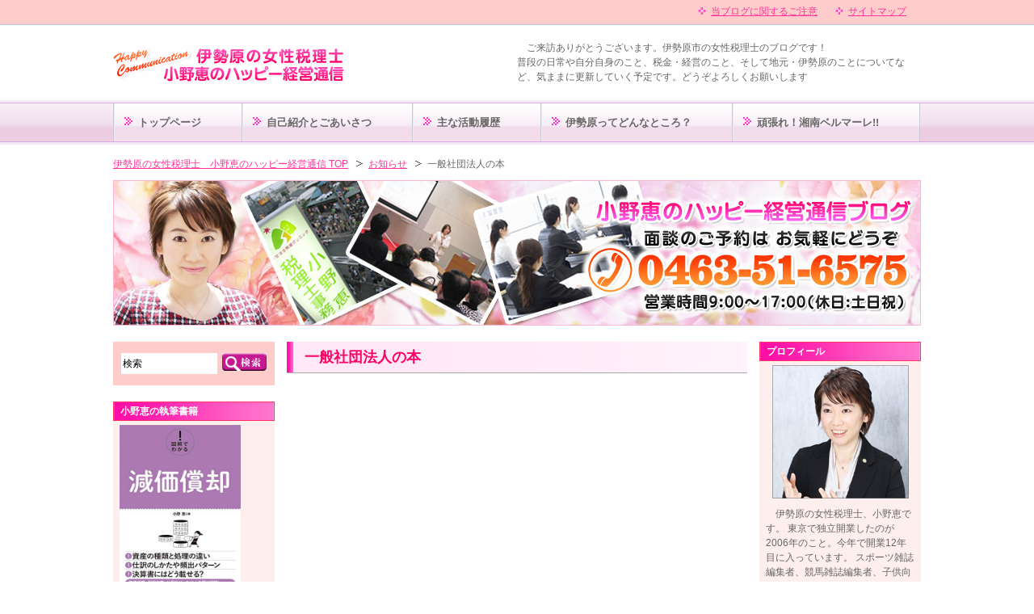

--- FILE ---
content_type: text/html; charset=UTF-8
request_url: http://ono-tax.sakura.ne.jp/onoblog/news/%E4%B8%80%E8%88%AC%E7%A4%BE%E5%9B%A3%E6%B3%95%E4%BA%BA%E3%81%AE%E6%9C%AC/
body_size: 76122
content:
<!DOCTYPE html PUBLIC "-//W3C//DTD XHTML 1.0 Transitional//EN" "http://www.w3.org/TR/xhtml1/DTD/xhtml1-transitional.dtd">
<html xmlns="http://www.w3.org/1999/xhtml" xml:lang="ja" lang="ja">
<head>
<meta http-equiv="Content-Type" content="text/html; charset=UTF-8" />
<title>一般社団法人の本 | 伊勢原の女性税理士　小野恵のハッピー経営通信</title>
<meta name="keywords" content="" />
<meta name="Description" content="Just another WordPress site" />
<meta http-equiv="Content-Style-Type" content="text/css" />
<meta http-equiv="Content-Script-Type" content="text/javascript" />
<link rel="stylesheet" href="http://ono-tax.sakura.ne.jp/onoblog/wp-content/themes/wp01/style.css" type="text/css" media="screen,tv,print" />
<link rel="alternate" type="application/atom+xml" title="伊勢原の女性税理士　小野恵のハッピー経営通信 Atom Feed" href="http://ono-tax.sakura.ne.jp/onoblog/feed/atom/" />
<link rel="alternate" type="application/rss+xml" title="伊勢原の女性税理士　小野恵のハッピー経営通信 RSS Feed" href="http://ono-tax.sakura.ne.jp/onoblog/feed/" />
<link rel="help" href="http://ono-tax.sakura.ne.jp/onoblog/?sitemap" title="サイトマップ" />

 
<script type="text/javascript" src="http://www.google.com/jsapi"></script>
<script type="text/javascript">google.load("jquery", "1.3.2");</script>
<script type="text/javascript" src="http://ono-tax.sakura.ne.jp/onoblog/wp-content/themes/wp01/js/rollover.js" charset="utf-8"></script>
<!--[if IE 6]>
<script type="text/javascript" src="http://ono-tax.sakura.ne.jp/onoblog/wp-content/themes/wp01/js/DD_belatedPNG.js"></script>
<script type="text/javascript" src="http://ono-tax.sakura.ne.jp/onoblog/wp-content/themes/wp01/js/png.js"></script>
<![endif]-->

<!-- All in One SEO Pack 2.3.16 by Michael Torbert of Semper Fi Web Design[271,311] -->
<meta name="description"  content="お知らせするのが遅くなりましたが、私が執筆に参加した「一般社団法人 一般財団法人 信託の活用と課税関係」（ぎょうせい）が発売中です！ この本は弁護士の関根稔先生が主催されている税法のメーリングリスト「ｔａｘML」のメンバーたちによる書籍です。 一般社団法人を活用した節税対策、信託を組み合わせた事業承継対策" />

<meta name="keywords"  content="お知らせ" />

<link rel="canonical" href="http://ono-tax.sakura.ne.jp/onoblog/news/%e4%b8%80%e8%88%ac%e7%a4%be%e5%9b%a3%e6%b3%95%e4%ba%ba%e3%81%ae%e6%9c%ac/" />
<!-- /all in one seo pack -->
<link rel='dns-prefetch' href='//s.w.org' />
<link rel="alternate" type="application/rss+xml" title="伊勢原の女性税理士　小野恵のハッピー経営通信 &raquo; 一般社団法人の本 のコメントのフィード" href="http://ono-tax.sakura.ne.jp/onoblog/news/%e4%b8%80%e8%88%ac%e7%a4%be%e5%9b%a3%e6%b3%95%e4%ba%ba%e3%81%ae%e6%9c%ac/feed/" />
		<script type="text/javascript">
			window._wpemojiSettings = {"baseUrl":"https:\/\/s.w.org\/images\/core\/emoji\/2.3\/72x72\/","ext":".png","svgUrl":"https:\/\/s.w.org\/images\/core\/emoji\/2.3\/svg\/","svgExt":".svg","source":{"concatemoji":"http:\/\/ono-tax.sakura.ne.jp\/onoblog\/wp-includes\/js\/wp-emoji-release.min.js?ver=4.8.25"}};
			!function(t,a,e){var r,i,n,o=a.createElement("canvas"),l=o.getContext&&o.getContext("2d");function c(t){var e=a.createElement("script");e.src=t,e.defer=e.type="text/javascript",a.getElementsByTagName("head")[0].appendChild(e)}for(n=Array("flag","emoji4"),e.supports={everything:!0,everythingExceptFlag:!0},i=0;i<n.length;i++)e.supports[n[i]]=function(t){var e,a=String.fromCharCode;if(!l||!l.fillText)return!1;switch(l.clearRect(0,0,o.width,o.height),l.textBaseline="top",l.font="600 32px Arial",t){case"flag":return(l.fillText(a(55356,56826,55356,56819),0,0),e=o.toDataURL(),l.clearRect(0,0,o.width,o.height),l.fillText(a(55356,56826,8203,55356,56819),0,0),e===o.toDataURL())?!1:(l.clearRect(0,0,o.width,o.height),l.fillText(a(55356,57332,56128,56423,56128,56418,56128,56421,56128,56430,56128,56423,56128,56447),0,0),e=o.toDataURL(),l.clearRect(0,0,o.width,o.height),l.fillText(a(55356,57332,8203,56128,56423,8203,56128,56418,8203,56128,56421,8203,56128,56430,8203,56128,56423,8203,56128,56447),0,0),e!==o.toDataURL());case"emoji4":return l.fillText(a(55358,56794,8205,9794,65039),0,0),e=o.toDataURL(),l.clearRect(0,0,o.width,o.height),l.fillText(a(55358,56794,8203,9794,65039),0,0),e!==o.toDataURL()}return!1}(n[i]),e.supports.everything=e.supports.everything&&e.supports[n[i]],"flag"!==n[i]&&(e.supports.everythingExceptFlag=e.supports.everythingExceptFlag&&e.supports[n[i]]);e.supports.everythingExceptFlag=e.supports.everythingExceptFlag&&!e.supports.flag,e.DOMReady=!1,e.readyCallback=function(){e.DOMReady=!0},e.supports.everything||(r=function(){e.readyCallback()},a.addEventListener?(a.addEventListener("DOMContentLoaded",r,!1),t.addEventListener("load",r,!1)):(t.attachEvent("onload",r),a.attachEvent("onreadystatechange",function(){"complete"===a.readyState&&e.readyCallback()})),(r=e.source||{}).concatemoji?c(r.concatemoji):r.wpemoji&&r.twemoji&&(c(r.twemoji),c(r.wpemoji)))}(window,document,window._wpemojiSettings);
		</script>
		<style type="text/css">
img.wp-smiley,
img.emoji {
	display: inline !important;
	border: none !important;
	box-shadow: none !important;
	height: 1em !important;
	width: 1em !important;
	margin: 0 .07em !important;
	vertical-align: -0.1em !important;
	background: none !important;
	padding: 0 !important;
}
</style>
<link rel='https://api.w.org/' href='http://ono-tax.sakura.ne.jp/onoblog/wp-json/' />
<link rel="EditURI" type="application/rsd+xml" title="RSD" href="http://ono-tax.sakura.ne.jp/onoblog/xmlrpc.php?rsd" />
<link rel="wlwmanifest" type="application/wlwmanifest+xml" href="http://ono-tax.sakura.ne.jp/onoblog/wp-includes/wlwmanifest.xml" /> 
<link rel='prev' title='消費税説明会' href='http://ono-tax.sakura.ne.jp/onoblog/%e3%82%bb%e3%83%9f%e3%83%8a%e3%83%bc%e3%83%bb%e8%ac%9b%e6%bc%94/%e6%b6%88%e8%b2%bb%e7%a8%8e%e8%aa%ac%e6%98%8e%e4%bc%9a-2/' />
<link rel='next' title='消費税転嫁対策セミナー' href='http://ono-tax.sakura.ne.jp/onoblog/%e3%82%bb%e3%83%9f%e3%83%8a%e3%83%bc%e3%83%bb%e8%ac%9b%e6%bc%94/%e6%b6%88%e8%b2%bb%e7%a8%8e%e3%82%bb%e3%83%9f%e3%83%8a%e3%83%bc/' />
<link rel='shortlink' href='http://ono-tax.sakura.ne.jp/onoblog/?p=983' />
<link rel="alternate" type="application/json+oembed" href="http://ono-tax.sakura.ne.jp/onoblog/wp-json/oembed/1.0/embed?url=http%3A%2F%2Fono-tax.sakura.ne.jp%2Fonoblog%2Fnews%2F%25e4%25b8%2580%25e8%2588%25ac%25e7%25a4%25be%25e5%259b%25a3%25e6%25b3%2595%25e4%25ba%25ba%25e3%2581%25ae%25e6%259c%25ac%2F" />
<link rel="alternate" type="text/xml+oembed" href="http://ono-tax.sakura.ne.jp/onoblog/wp-json/oembed/1.0/embed?url=http%3A%2F%2Fono-tax.sakura.ne.jp%2Fonoblog%2Fnews%2F%25e4%25b8%2580%25e8%2588%25ac%25e7%25a4%25be%25e5%259b%25a3%25e6%25b3%2595%25e4%25ba%25ba%25e3%2581%25ae%25e6%259c%25ac%2F&#038;format=xml" />

<link rel="stylesheet" href="http://ono-tax.sakura.ne.jp/onoblog/wp-content/plugins/count-per-day/counter.css" type="text/css" />
<style data-context="foundation-flickity-css">/*! Flickity v2.0.2
http://flickity.metafizzy.co
---------------------------------------------- */.flickity-enabled{position:relative}.flickity-enabled:focus{outline:0}.flickity-viewport{overflow:hidden;position:relative;height:100%}.flickity-slider{position:absolute;width:100%;height:100%}.flickity-enabled.is-draggable{-webkit-tap-highlight-color:transparent;tap-highlight-color:transparent;-webkit-user-select:none;-moz-user-select:none;-ms-user-select:none;user-select:none}.flickity-enabled.is-draggable .flickity-viewport{cursor:move;cursor:-webkit-grab;cursor:grab}.flickity-enabled.is-draggable .flickity-viewport.is-pointer-down{cursor:-webkit-grabbing;cursor:grabbing}.flickity-prev-next-button{position:absolute;top:50%;width:44px;height:44px;border:none;border-radius:50%;background:#fff;background:hsla(0,0%,100%,.75);cursor:pointer;-webkit-transform:translateY(-50%);transform:translateY(-50%)}.flickity-prev-next-button:hover{background:#fff}.flickity-prev-next-button:focus{outline:0;box-shadow:0 0 0 5px #09F}.flickity-prev-next-button:active{opacity:.6}.flickity-prev-next-button.previous{left:10px}.flickity-prev-next-button.next{right:10px}.flickity-rtl .flickity-prev-next-button.previous{left:auto;right:10px}.flickity-rtl .flickity-prev-next-button.next{right:auto;left:10px}.flickity-prev-next-button:disabled{opacity:.3;cursor:auto}.flickity-prev-next-button svg{position:absolute;left:20%;top:20%;width:60%;height:60%}.flickity-prev-next-button .arrow{fill:#333}.flickity-page-dots{position:absolute;width:100%;bottom:-25px;padding:0;margin:0;list-style:none;text-align:center;line-height:1}.flickity-rtl .flickity-page-dots{direction:rtl}.flickity-page-dots .dot{display:inline-block;width:10px;height:10px;margin:0 8px;background:#333;border-radius:50%;opacity:.25;cursor:pointer}.flickity-page-dots .dot.is-selected{opacity:1}</style><style data-context="foundation-slideout-css">.slideout-menu{position:fixed;left:0;top:0;bottom:0;right:auto;z-index:0;width:256px;overflow-y:auto;-webkit-overflow-scrolling:touch;display:none}.slideout-menu.pushit-right{left:auto;right:0}.slideout-panel{position:relative;z-index:1;will-change:transform}.slideout-open,.slideout-open .slideout-panel,.slideout-open body{overflow:hidden}.slideout-open .slideout-menu{display:block}.pushit{display:none}</style>		<style type="text/css">.recentcomments a{display:inline !important;padding:0 !important;margin:0 !important;}</style>
			<style type="text/css">.recentcomments a{display:inline !important;padding:0 !important;margin:0 !important;}</style>
<style>.ios7.web-app-mode.has-fixed header{ background-color: rgba(3,122,221,.88);}</style>
</head>

<body class="post-template-default single single-post postid-983 single-format-standard">
<!-- container Start -->
<div id="container">
<!-- /container Start -->

<!--▼パン屑ナビ-->
<div id="breadcrumbs">
<ol>
<li class="first"><a href="http://ono-tax.sakura.ne.jp/onoblog">伊勢原の女性税理士　小野恵のハッピー経営通信 TOP</a></li><li><a href="http://ono-tax.sakura.ne.jp/onoblog/category/news/" title="お知らせ の全投稿を表示" rel="category tag">お知らせ</a></li><li><h1>一般社団法人の本</h1></li></ol>
</div>
<!--▲パン屑ナビ-->



<!--main-->
<div id="main">
<!--main-in-->
<div id="main-in">
<!--メインイメージ-->
<div id="main-image">
<img src="http://ono-tax.sakura.ne.jp/onoblog/wp-content/themes/wp01/images/top-image.jpg" width="1000" height="180" alt="イメージ画像" />
</div>
<!--/メインイメージ-->


<!--main-and-sidebar1-->
<div id="main-and-sidebar1">
<!--▽メインコンテンツ-->
<div id="main-contents">


	
<h2>一般社団法人の本</h2>

<div class="contents">
	
<p><iframe style="width: 120px; height: 240px;" src="http://rcm-fe.amazon-adsystem.com/e/cm?t=kitamurazeimu-22&amp;o=9&amp;p=8&amp;l=as1&amp;asins=4324097429&amp;ref=tf_til&amp;fc1=000000&amp;IS2=1&amp;lt1=_blank&amp;m=amazon&amp;lc1=0000FF&amp;bc1=000000&amp;bg1=FFD9F0&amp;f=ifr" frameborder="0" marginwidth="0" marginheight="0" scrolling="no" width="320" height="240"></iframe></p>
<p>　　お知らせするのが遅くなりましたが、私が執筆に参加した「<span id="btAsinTitle">一般社団法人 一般財団法人 信託の活用と課税関係」（ぎょうせい）が発売中です！</span></p>
<p>　　この本は弁護士の関根稔先生が主催されている税法のメーリングリスト「ｔａｘML」のメンバーたちによる書籍です。<!--[if gte mso 9]><xml>
 <w:WordDocument>
  <w:View>Normal</w:View>
  <w:Zoom>0</w:Zoom>
  <w:TrackMoves/>
  <w:TrackFormatting/>
  <w:PunctuationKerning/>
  <w:DisplayHorizontalDrawingGridEvery>0</w:DisplayHorizontalDrawingGridEvery>
  <w:DisplayVerticalDrawingGridEvery>2</w:DisplayVerticalDrawingGridEvery>
  <w:ValidateAgainstSchemas/>
  <w:SaveIfXMLInvalid>false</w:SaveIfXMLInvalid>
  <w:IgnoreMixedContent>false</w:IgnoreMixedContent>
  <w:AlwaysShowPlaceholderText>false</w:AlwaysShowPlaceholderText>
  <w:DoNotPromoteQF/>
  <w:LidThemeOther>EN-US</w:LidThemeOther>
  <w:LidThemeAsian>JA</w:LidThemeAsian>
  <w:LidThemeComplexScript>X-NONE</w:LidThemeComplexScript>
  <w:Compatibility>
   <w:SpaceForUL/>
   <w:BalanceSingleByteDoubleByteWidth/>
   <w:DoNotLeaveBackslashAlone/>
   <w:ULTrailSpace/>
   <w:DoNotExpandShiftReturn/>
   <w:AdjustLineHeightInTable/>
   <w:BreakWrappedTables/>
   <w:SnapToGridInCell/>
   <w:WrapTextWithPunct/>
   <w:UseAsianBreakRules/>
   <w:DontGrowAutofit/>
   <w:SplitPgBreakAndParaMark/>
   <w:DontVertAlignCellWithSp/>
   <w:DontBreakConstrainedForcedTables/>
   <w:DontVertAlignInTxbx/>
   <w:Word11KerningPairs/>
   <w:CachedColBalance/>
   <w:UseFELayout/>
  </w:Compatibility>
  <m:mathPr>
   <m:mathFont m:val="Cambria Math"/>
   <m:brkBin m:val="before"/>
   <m:brkBinSub m:val="&#45;-"/>
   <m:smallFrac m:val="off"/>
   <m:dispDef/>
   <m:lMargin m:val="0"/>
   <m:rMargin m:val="0"/>
   <m:defJc m:val="centerGroup"/>
   <m:wrapIndent m:val="1440"/>
   <m:intLim m:val="subSup"/>
   <m:naryLim m:val="undOvr"/>
  </m:mathPr></w:WordDocument>
</xml><![endif]--></p>
<p><!--[if gte mso 9]><xml>
 <w:LatentStyles DefLockedState="false" DefUnhideWhenUsed="true"
  DefSemiHidden="true" DefQFormat="false" DefPriority="99"
  LatentStyleCount="267">
  <w:LsdException Locked="false" Priority="0" SemiHidden="false"
   UnhideWhenUsed="false" QFormat="true" Name="Normal"/>
  <w:LsdException Locked="false" Priority="9" SemiHidden="false"
   UnhideWhenUsed="false" QFormat="true" Name="heading 1"/>
  <w:LsdException Locked="false" Priority="9" QFormat="true" Name="heading 2"/>
  <w:LsdException Locked="false" Priority="9" QFormat="true" Name="heading 3"/>
  <w:LsdException Locked="false" Priority="9" QFormat="true" Name="heading 4"/>
  <w:LsdException Locked="false" Priority="9" QFormat="true" Name="heading 5"/>
  <w:LsdException Locked="false" Priority="9" QFormat="true" Name="heading 6"/>
  <w:LsdException Locked="false" Priority="9" QFormat="true" Name="heading 7"/>
  <w:LsdException Locked="false" Priority="9" QFormat="true" Name="heading 8"/>
  <w:LsdException Locked="false" Priority="9" QFormat="true" Name="heading 9"/>
  <w:LsdException Locked="false" Priority="39" Name="toc 1"/>
  <w:LsdException Locked="false" Priority="39" Name="toc 2"/>
  <w:LsdException Locked="false" Priority="39" Name="toc 3"/>
  <w:LsdException Locked="false" Priority="39" Name="toc 4"/>
  <w:LsdException Locked="false" Priority="39" Name="toc 5"/>
  <w:LsdException Locked="false" Priority="39" Name="toc 6"/>
  <w:LsdException Locked="false" Priority="39" Name="toc 7"/>
  <w:LsdException Locked="false" Priority="39" Name="toc 8"/>
  <w:LsdException Locked="false" Priority="39" Name="toc 9"/>
  <w:LsdException Locked="false" Priority="35" QFormat="true" Name="caption"/>
  <w:LsdException Locked="false" Priority="10" SemiHidden="false"
   UnhideWhenUsed="false" QFormat="true" Name="Title"/>
  <w:LsdException Locked="false" Priority="1" Name="Default Paragraph Font"/>
  <w:LsdException Locked="false" Priority="11" SemiHidden="false"
   UnhideWhenUsed="false" QFormat="true" Name="Subtitle"/>
  <w:LsdException Locked="false" Priority="22" SemiHidden="false"
   UnhideWhenUsed="false" QFormat="true" Name="Strong"/>
  <w:LsdException Locked="false" Priority="20" SemiHidden="false"
   UnhideWhenUsed="false" QFormat="true" Name="Emphasis"/>
  <w:LsdException Locked="false" Priority="59" SemiHidden="false"
   UnhideWhenUsed="false" Name="Table Grid"/>
  <w:LsdException Locked="false" UnhideWhenUsed="false" Name="Placeholder Text"/>
  <w:LsdException Locked="false" Priority="1" SemiHidden="false"
   UnhideWhenUsed="false" QFormat="true" Name="No Spacing"/>
  <w:LsdException Locked="false" Priority="60" SemiHidden="false"
   UnhideWhenUsed="false" Name="Light Shading"/>
  <w:LsdException Locked="false" Priority="61" SemiHidden="false"
   UnhideWhenUsed="false" Name="Light List"/>
  <w:LsdException Locked="false" Priority="62" SemiHidden="false"
   UnhideWhenUsed="false" Name="Light Grid"/>
  <w:LsdException Locked="false" Priority="63" SemiHidden="false"
   UnhideWhenUsed="false" Name="Medium Shading 1"/>
  <w:LsdException Locked="false" Priority="64" SemiHidden="false"
   UnhideWhenUsed="false" Name="Medium Shading 2"/>
  <w:LsdException Locked="false" Priority="65" SemiHidden="false"
   UnhideWhenUsed="false" Name="Medium List 1"/>
  <w:LsdException Locked="false" Priority="66" SemiHidden="false"
   UnhideWhenUsed="false" Name="Medium List 2"/>
  <w:LsdException Locked="false" Priority="67" SemiHidden="false"
   UnhideWhenUsed="false" Name="Medium Grid 1"/>
  <w:LsdException Locked="false" Priority="68" SemiHidden="false"
   UnhideWhenUsed="false" Name="Medium Grid 2"/>
  <w:LsdException Locked="false" Priority="69" SemiHidden="false"
   UnhideWhenUsed="false" Name="Medium Grid 3"/>
  <w:LsdException Locked="false" Priority="70" SemiHidden="false"
   UnhideWhenUsed="false" Name="Dark List"/>
  <w:LsdException Locked="false" Priority="71" SemiHidden="false"
   UnhideWhenUsed="false" Name="Colorful Shading"/>
  <w:LsdException Locked="false" Priority="72" SemiHidden="false"
   UnhideWhenUsed="false" Name="Colorful List"/>
  <w:LsdException Locked="false" Priority="73" SemiHidden="false"
   UnhideWhenUsed="false" Name="Colorful Grid"/>
  <w:LsdException Locked="false" Priority="60" SemiHidden="false"
   UnhideWhenUsed="false" Name="Light Shading Accent 1"/>
  <w:LsdException Locked="false" Priority="61" SemiHidden="false"
   UnhideWhenUsed="false" Name="Light List Accent 1"/>
  <w:LsdException Locked="false" Priority="62" SemiHidden="false"
   UnhideWhenUsed="false" Name="Light Grid Accent 1"/>
  <w:LsdException Locked="false" Priority="63" SemiHidden="false"
   UnhideWhenUsed="false" Name="Medium Shading 1 Accent 1"/>
  <w:LsdException Locked="false" Priority="64" SemiHidden="false"
   UnhideWhenUsed="false" Name="Medium Shading 2 Accent 1"/>
  <w:LsdException Locked="false" Priority="65" SemiHidden="false"
   UnhideWhenUsed="false" Name="Medium List 1 Accent 1"/>
  <w:LsdException Locked="false" UnhideWhenUsed="false" Name="Revision"/>
  <w:LsdException Locked="false" Priority="34" SemiHidden="false"
   UnhideWhenUsed="false" QFormat="true" Name="List Paragraph"/>
  <w:LsdException Locked="false" Priority="29" SemiHidden="false"
   UnhideWhenUsed="false" QFormat="true" Name="Quote"/>
  <w:LsdException Locked="false" Priority="30" SemiHidden="false"
   UnhideWhenUsed="false" QFormat="true" Name="Intense Quote"/>
  <w:LsdException Locked="false" Priority="66" SemiHidden="false"
   UnhideWhenUsed="false" Name="Medium List 2 Accent 1"/>
  <w:LsdException Locked="false" Priority="67" SemiHidden="false"
   UnhideWhenUsed="false" Name="Medium Grid 1 Accent 1"/>
  <w:LsdException Locked="false" Priority="68" SemiHidden="false"
   UnhideWhenUsed="false" Name="Medium Grid 2 Accent 1"/>
  <w:LsdException Locked="false" Priority="69" SemiHidden="false"
   UnhideWhenUsed="false" Name="Medium Grid 3 Accent 1"/>
  <w:LsdException Locked="false" Priority="70" SemiHidden="false"
   UnhideWhenUsed="false" Name="Dark List Accent 1"/>
  <w:LsdException Locked="false" Priority="71" SemiHidden="false"
   UnhideWhenUsed="false" Name="Colorful Shading Accent 1"/>
  <w:LsdException Locked="false" Priority="72" SemiHidden="false"
   UnhideWhenUsed="false" Name="Colorful List Accent 1"/>
  <w:LsdException Locked="false" Priority="73" SemiHidden="false"
   UnhideWhenUsed="false" Name="Colorful Grid Accent 1"/>
  <w:LsdException Locked="false" Priority="60" SemiHidden="false"
   UnhideWhenUsed="false" Name="Light Shading Accent 2"/>
  <w:LsdException Locked="false" Priority="61" SemiHidden="false"
   UnhideWhenUsed="false" Name="Light List Accent 2"/>
  <w:LsdException Locked="false" Priority="62" SemiHidden="false"
   UnhideWhenUsed="false" Name="Light Grid Accent 2"/>
  <w:LsdException Locked="false" Priority="63" SemiHidden="false"
   UnhideWhenUsed="false" Name="Medium Shading 1 Accent 2"/>
  <w:LsdException Locked="false" Priority="64" SemiHidden="false"
   UnhideWhenUsed="false" Name="Medium Shading 2 Accent 2"/>
  <w:LsdException Locked="false" Priority="65" SemiHidden="false"
   UnhideWhenUsed="false" Name="Medium List 1 Accent 2"/>
  <w:LsdException Locked="false" Priority="66" SemiHidden="false"
   UnhideWhenUsed="false" Name="Medium List 2 Accent 2"/>
  <w:LsdException Locked="false" Priority="67" SemiHidden="false"
   UnhideWhenUsed="false" Name="Medium Grid 1 Accent 2"/>
  <w:LsdException Locked="false" Priority="68" SemiHidden="false"
   UnhideWhenUsed="false" Name="Medium Grid 2 Accent 2"/>
  <w:LsdException Locked="false" Priority="69" SemiHidden="false"
   UnhideWhenUsed="false" Name="Medium Grid 3 Accent 2"/>
  <w:LsdException Locked="false" Priority="70" SemiHidden="false"
   UnhideWhenUsed="false" Name="Dark List Accent 2"/>
  <w:LsdException Locked="false" Priority="71" SemiHidden="false"
   UnhideWhenUsed="false" Name="Colorful Shading Accent 2"/>
  <w:LsdException Locked="false" Priority="72" SemiHidden="false"
   UnhideWhenUsed="false" Name="Colorful List Accent 2"/>
  <w:LsdException Locked="false" Priority="73" SemiHidden="false"
   UnhideWhenUsed="false" Name="Colorful Grid Accent 2"/>
  <w:LsdException Locked="false" Priority="60" SemiHidden="false"
   UnhideWhenUsed="false" Name="Light Shading Accent 3"/>
  <w:LsdException Locked="false" Priority="61" SemiHidden="false"
   UnhideWhenUsed="false" Name="Light List Accent 3"/>
  <w:LsdException Locked="false" Priority="62" SemiHidden="false"
   UnhideWhenUsed="false" Name="Light Grid Accent 3"/>
  <w:LsdException Locked="false" Priority="63" SemiHidden="false"
   UnhideWhenUsed="false" Name="Medium Shading 1 Accent 3"/>
  <w:LsdException Locked="false" Priority="64" SemiHidden="false"
   UnhideWhenUsed="false" Name="Medium Shading 2 Accent 3"/>
  <w:LsdException Locked="false" Priority="65" SemiHidden="false"
   UnhideWhenUsed="false" Name="Medium List 1 Accent 3"/>
  <w:LsdException Locked="false" Priority="66" SemiHidden="false"
   UnhideWhenUsed="false" Name="Medium List 2 Accent 3"/>
  <w:LsdException Locked="false" Priority="67" SemiHidden="false"
   UnhideWhenUsed="false" Name="Medium Grid 1 Accent 3"/>
  <w:LsdException Locked="false" Priority="68" SemiHidden="false"
   UnhideWhenUsed="false" Name="Medium Grid 2 Accent 3"/>
  <w:LsdException Locked="false" Priority="69" SemiHidden="false"
   UnhideWhenUsed="false" Name="Medium Grid 3 Accent 3"/>
  <w:LsdException Locked="false" Priority="70" SemiHidden="false"
   UnhideWhenUsed="false" Name="Dark List Accent 3"/>
  <w:LsdException Locked="false" Priority="71" SemiHidden="false"
   UnhideWhenUsed="false" Name="Colorful Shading Accent 3"/>
  <w:LsdException Locked="false" Priority="72" SemiHidden="false"
   UnhideWhenUsed="false" Name="Colorful List Accent 3"/>
  <w:LsdException Locked="false" Priority="73" SemiHidden="false"
   UnhideWhenUsed="false" Name="Colorful Grid Accent 3"/>
  <w:LsdException Locked="false" Priority="60" SemiHidden="false"
   UnhideWhenUsed="false" Name="Light Shading Accent 4"/>
  <w:LsdException Locked="false" Priority="61" SemiHidden="false"
   UnhideWhenUsed="false" Name="Light List Accent 4"/>
  <w:LsdException Locked="false" Priority="62" SemiHidden="false"
   UnhideWhenUsed="false" Name="Light Grid Accent 4"/>
  <w:LsdException Locked="false" Priority="63" SemiHidden="false"
   UnhideWhenUsed="false" Name="Medium Shading 1 Accent 4"/>
  <w:LsdException Locked="false" Priority="64" SemiHidden="false"
   UnhideWhenUsed="false" Name="Medium Shading 2 Accent 4"/>
  <w:LsdException Locked="false" Priority="65" SemiHidden="false"
   UnhideWhenUsed="false" Name="Medium List 1 Accent 4"/>
  <w:LsdException Locked="false" Priority="66" SemiHidden="false"
   UnhideWhenUsed="false" Name="Medium List 2 Accent 4"/>
  <w:LsdException Locked="false" Priority="67" SemiHidden="false"
   UnhideWhenUsed="false" Name="Medium Grid 1 Accent 4"/>
  <w:LsdException Locked="false" Priority="68" SemiHidden="false"
   UnhideWhenUsed="false" Name="Medium Grid 2 Accent 4"/>
  <w:LsdException Locked="false" Priority="69" SemiHidden="false"
   UnhideWhenUsed="false" Name="Medium Grid 3 Accent 4"/>
  <w:LsdException Locked="false" Priority="70" SemiHidden="false"
   UnhideWhenUsed="false" Name="Dark List Accent 4"/>
  <w:LsdException Locked="false" Priority="71" SemiHidden="false"
   UnhideWhenUsed="false" Name="Colorful Shading Accent 4"/>
  <w:LsdException Locked="false" Priority="72" SemiHidden="false"
   UnhideWhenUsed="false" Name="Colorful List Accent 4"/>
  <w:LsdException Locked="false" Priority="73" SemiHidden="false"
   UnhideWhenUsed="false" Name="Colorful Grid Accent 4"/>
  <w:LsdException Locked="false" Priority="60" SemiHidden="false"
   UnhideWhenUsed="false" Name="Light Shading Accent 5"/>
  <w:LsdException Locked="false" Priority="61" SemiHidden="false"
   UnhideWhenUsed="false" Name="Light List Accent 5"/>
  <w:LsdException Locked="false" Priority="62" SemiHidden="false"
   UnhideWhenUsed="false" Name="Light Grid Accent 5"/>
  <w:LsdException Locked="false" Priority="63" SemiHidden="false"
   UnhideWhenUsed="false" Name="Medium Shading 1 Accent 5"/>
  <w:LsdException Locked="false" Priority="64" SemiHidden="false"
   UnhideWhenUsed="false" Name="Medium Shading 2 Accent 5"/>
  <w:LsdException Locked="false" Priority="65" SemiHidden="false"
   UnhideWhenUsed="false" Name="Medium List 1 Accent 5"/>
  <w:LsdException Locked="false" Priority="66" SemiHidden="false"
   UnhideWhenUsed="false" Name="Medium List 2 Accent 5"/>
  <w:LsdException Locked="false" Priority="67" SemiHidden="false"
   UnhideWhenUsed="false" Name="Medium Grid 1 Accent 5"/>
  <w:LsdException Locked="false" Priority="68" SemiHidden="false"
   UnhideWhenUsed="false" Name="Medium Grid 2 Accent 5"/>
  <w:LsdException Locked="false" Priority="69" SemiHidden="false"
   UnhideWhenUsed="false" Name="Medium Grid 3 Accent 5"/>
  <w:LsdException Locked="false" Priority="70" SemiHidden="false"
   UnhideWhenUsed="false" Name="Dark List Accent 5"/>
  <w:LsdException Locked="false" Priority="71" SemiHidden="false"
   UnhideWhenUsed="false" Name="Colorful Shading Accent 5"/>
  <w:LsdException Locked="false" Priority="72" SemiHidden="false"
   UnhideWhenUsed="false" Name="Colorful List Accent 5"/>
  <w:LsdException Locked="false" Priority="73" SemiHidden="false"
   UnhideWhenUsed="false" Name="Colorful Grid Accent 5"/>
  <w:LsdException Locked="false" Priority="60" SemiHidden="false"
   UnhideWhenUsed="false" Name="Light Shading Accent 6"/>
  <w:LsdException Locked="false" Priority="61" SemiHidden="false"
   UnhideWhenUsed="false" Name="Light List Accent 6"/>
  <w:LsdException Locked="false" Priority="62" SemiHidden="false"
   UnhideWhenUsed="false" Name="Light Grid Accent 6"/>
  <w:LsdException Locked="false" Priority="63" SemiHidden="false"
   UnhideWhenUsed="false" Name="Medium Shading 1 Accent 6"/>
  <w:LsdException Locked="false" Priority="64" SemiHidden="false"
   UnhideWhenUsed="false" Name="Medium Shading 2 Accent 6"/>
  <w:LsdException Locked="false" Priority="65" SemiHidden="false"
   UnhideWhenUsed="false" Name="Medium List 1 Accent 6"/>
  <w:LsdException Locked="false" Priority="66" SemiHidden="false"
   UnhideWhenUsed="false" Name="Medium List 2 Accent 6"/>
  <w:LsdException Locked="false" Priority="67" SemiHidden="false"
   UnhideWhenUsed="false" Name="Medium Grid 1 Accent 6"/>
  <w:LsdException Locked="false" Priority="68" SemiHidden="false"
   UnhideWhenUsed="false" Name="Medium Grid 2 Accent 6"/>
  <w:LsdException Locked="false" Priority="69" SemiHidden="false"
   UnhideWhenUsed="false" Name="Medium Grid 3 Accent 6"/>
  <w:LsdException Locked="false" Priority="70" SemiHidden="false"
   UnhideWhenUsed="false" Name="Dark List Accent 6"/>
  <w:LsdException Locked="false" Priority="71" SemiHidden="false"
   UnhideWhenUsed="false" Name="Colorful Shading Accent 6"/>
  <w:LsdException Locked="false" Priority="72" SemiHidden="false"
   UnhideWhenUsed="false" Name="Colorful List Accent 6"/>
  <w:LsdException Locked="false" Priority="73" SemiHidden="false"
   UnhideWhenUsed="false" Name="Colorful Grid Accent 6"/>
  <w:LsdException Locked="false" Priority="19" SemiHidden="false"
   UnhideWhenUsed="false" QFormat="true" Name="Subtle Emphasis"/>
  <w:LsdException Locked="false" Priority="21" SemiHidden="false"
   UnhideWhenUsed="false" QFormat="true" Name="Intense Emphasis"/>
  <w:LsdException Locked="false" Priority="31" SemiHidden="false"
   UnhideWhenUsed="false" QFormat="true" Name="Subtle Reference"/>
  <w:LsdException Locked="false" Priority="32" SemiHidden="false"
   UnhideWhenUsed="false" QFormat="true" Name="Intense Reference"/>
  <w:LsdException Locked="false" Priority="33" SemiHidden="false"
   UnhideWhenUsed="false" QFormat="true" Name="Book Title"/>
  <w:LsdException Locked="false" Priority="37" Name="Bibliography"/>
  <w:LsdException Locked="false" Priority="39" QFormat="true" Name="TOC Heading"/>
 </w:LatentStyles>
</xml><![endif]--><!--[if gte mso 10]>
<style>
 /* Style Definitions */
 table.MsoNormalTable
	{mso-style-name:標準の表;
	mso-tstyle-rowband-size:0;
	mso-tstyle-colband-size:0;
	mso-style-noshow:yes;
	mso-style-priority:99;
	mso-style-qformat:yes;
	mso-style-parent:"";
	mso-padding-alt:0mm 5.4pt 0mm 5.4pt;
	mso-para-margin:0mm;
	mso-para-margin-bottom:.0001pt;
	mso-pagination:widow-orphan;
	font-size:10.5pt;
	mso-bidi-font-size:11.0pt;
	font-family:"Century","serif";
	mso-ascii-font-family:Century;
	mso-ascii-theme-font:minor-latin;
	mso-fareast-font-family:"ＭＳ 明朝";
	mso-fareast-theme-font:minor-fareast;
	mso-hansi-font-family:Century;
	mso-hansi-theme-font:minor-latin;
	mso-bidi-font-family:"Times New Roman";
	mso-bidi-theme-font:minor-bidi;
	mso-font-kerning:1.0pt;}
</style>
<![endif]--><span style="font-size: 10.5pt; mso-bidi-font-size: 12.0pt; font-family: 'ＭＳ 明朝','serif'; mso-ascii-font-family: Century; mso-hansi-font-family: Century; mso-bidi-font-family: 'Times New Roman'; mso-ansi-language: EN-US; mso-fareast-language: JA; mso-bidi-language: AR-SA;">　</span><span style="font-size: 10.5pt; mso-bidi-font-size: 12.0pt; font-family: 'ＭＳ 明朝','serif'; mso-ascii-font-family: Century; mso-hansi-font-family: Century; mso-bidi-font-family: 'Times New Roman'; mso-ansi-language: EN-US; mso-fareast-language: JA; mso-bidi-language: AR-SA;"><span style="font-size: 10.5pt; mso-bidi-font-size: 12.0pt; font-family: 'ＭＳ 明朝','serif'; mso-ascii-font-family: Century; mso-hansi-font-family: Century; mso-bidi-font-family: 'Times New Roman'; mso-font-kerning: 1.0pt; mso-ansi-language: EN-US; mso-fareast-language: JA; mso-bidi-language: AR-SA;">一般社団法人を活用した節税対策、信託を組み合わせた事業承継対策など</span>無<span style="mso-font-kerning: 1.0pt;">限の利用可能性を持つ社団・財団・信託の法律の取扱いを解説した本で、実務上のポイントについても詳しく触れています。</span></span></p>
<p>　私は信託パート、「受託者の注意義務と忠実義務」という原稿を担当しました。</p>
<p>　なんと、10月に発売されたばかりですが、すでに増刷されたとのことです。ニーズがある方には本当にオススメの本なので、ぜひお読みください！</p>
<p>&nbsp;</p>
<!--ソーシャルブックマーク-->
<p class="al-r"><a class="m5-r" href="javascript:window.location='http://b.hatena.ne.jp/add?mode=confirm&amp;title='+escape(document.title)+'&amp;url='+escape(location.href);"><img src="http://b.hatena.ne.jp/images/entry.gif" alt="このエントリーを含むはてなブックマーク" style="border:0;vertical-align:middle" /></a><script type="text/javascript">document.write("<img alt='ブックマーク数' src='http://b.hatena.ne.jp/entry/image/"+location.href+"' />");</script>
<a class="m5-r" href="javascript:void window.open('http://buzzurl.jp/entry/'+location.href+'','','left=0,top=0,scrollbars=1,resizable=1');" title="Buzzurlに登録"><img src="http://buzzurl.jp/static/image/api/icon/add_icon_mini_08.gif" alt="Buzzurlにブックマーク" /></a><script type="text/javascript">document.write("<img alt='ブックマーク数' src='http://api.buzzurl.jp/api/counter/"+location.href+"' />");</script>
<a class="m5-r" href="javascript:void window.open('http://clip.livedoor.com/redirect?link='+encodeURIComponent(location.href)+'&amp;title='+encodeURIComponent(document.title),'','left=0,top=0,scrollbars=1,resizable=1');" title="livadoorクリップに登録"><img src="http://parts.blog.livedoor.jp/img/cmn/clip_16_16_w.gif" alt="livedoorクリップ" /></a><script type="text/javascript">document.write("<img alt='ブックマーク数' src='http://image.clip.livedoor.com/counter/small/"+location.href+"' />");</script>
<a href="javascript:void window.open('http://bookmarks.yahoo.co.jp/bookmarklet/showpopup?t='+encodeURIComponent(document.title)+'&amp;u='+encodeURIComponent(location.href)+'&amp;ei=UTF-8','_blank','width=550,height=480,left=100,top=50,scrollbars=1,resizable=1',0);" title="Yahoo!ブックマークにに登録"><img src="http://i.yimg.jp/images/sicons/ybm16.gif" width="16" height="16" alt="Yahoo!ブックマークに登録" style="border:none" /></a><script type="text/javascript">document.write("<img alt='ブックマーク数' src='http://num.bookmarks.yahoo.co.jp/image/small/"+location.href+"' />");</script></p>
<!--/ソーシャルブックマーク-->
</div>

<p style="clear: both">
<p>&nbsp;</p>
<div class="contents">
<div>« 前の記事：<a href="http://ono-tax.sakura.ne.jp/onoblog/%e3%82%bb%e3%83%9f%e3%83%8a%e3%83%bc%e3%83%bb%e8%ac%9b%e6%bc%94/%e6%b6%88%e8%b2%bb%e7%a8%8e%e8%aa%ac%e6%98%8e%e4%bc%9a-2/" rel="prev">消費税説明会</a> を読む</div>
<div>　次の記事：<a href="http://ono-tax.sakura.ne.jp/onoblog/%e3%82%bb%e3%83%9f%e3%83%8a%e3%83%bc%e3%83%bb%e8%ac%9b%e6%bc%94/%e6%b6%88%e8%b2%bb%e7%a8%8e%e3%82%bb%e3%83%9f%e3%83%8a%e3%83%bc/" rel="next">消費税転嫁対策セミナー</a> を読む »</div>
</div>

<h3>タグ</h3>
<div class="contents">
</div>


<div class="contents al-r">
<p>2013年12月6日 | <a href="http://ono-tax.sakura.ne.jp/onoblog/news/%e4%b8%80%e8%88%ac%e7%a4%be%e5%9b%a3%e6%b3%95%e4%ba%ba%e3%81%ae%e6%9c%ac/#respond">コメント／トラックバック(0)</a> 
| </p>
<p>カテゴリー:<a href="http://ono-tax.sakura.ne.jp/onoblog/category/news/" rel="category tag">お知らせ</a></p>
</div>


<!-- You can start editing here. -->
<h2 id="comments">トラックバック&amp;コメント</h2>

<div class="contents">
この投稿のトラックバックURL:<br />
<input type="text" name="trackback_url" size="60" value="http://ono-tax.sakura.ne.jp/onoblog/news/%e4%b8%80%e8%88%ac%e7%a4%be%e5%9b%a3%e6%b3%95%e4%ba%ba%e3%81%ae%e6%9c%ac/trackback/" readonly="readonly" class="trackback-url" onfocus="this.select()" tabindex="0" accesskey="t" style="width:99%;" />
</div>

<!--▽コメント&トラックバック-->

			<!-- If comments are open, but there are no comments. -->

	 <!--△コメント&トラックバック-->



<div id="respond">

<h3>コメントをどうぞ</h3>
<div class="contents">
<div id="cancel-comment-reply" > 
	<small><a rel="nofollow" id="cancel-comment-reply-link" href="/onoblog/news/%E4%B8%80%E8%88%AC%E7%A4%BE%E5%9B%A3%E6%B3%95%E4%BA%BA%E3%81%AE%E6%9C%AC/#respond" style="display:none;">返信をキャンセルする。</a></small>
</div> 


<form action="http://ono-tax.sakura.ne.jp/onoblog/wp-comments-post.php" method="post" id="commentform">


<p><input type="text" name="author" id="author" value="" size="22" tabindex="1" aria-required='true' />
<label for="author"><small>名前  (必須) </small></label></p>

<p><input type="text" name="email" id="email" value="" size="22" tabindex="2" aria-required='true' />
<label for="email"><small>メール (公開されません)  (必須) </small></label></p>

<p><input type="text" name="url" id="url" value="" size="22" tabindex="3" />
<label for="url"><small>ウェブサイト</small></label></p>



<p><textarea name="comment" id="comment" cols="58" rows="10" tabindex="4"></textarea></p>

<p><input name="submit" type="submit" id="submit" tabindex="5" value="コメント送信" />
<input type='hidden' name='comment_post_ID' value='983' id='comment_post_ID' />
<input type='hidden' name='comment_parent' id='comment_parent' value='0' />
 
</p>
<p style="display: none;"><input type="hidden" id="akismet_comment_nonce" name="akismet_comment_nonce" value="ef02429a36" /></p><p style="display: none;"><input type="hidden" id="ak_js" name="ak_js" value="208"/></p>
</form>
</div>
</div>





</div>
<!--△メインコンテンツ-->


<!--▽:sidebar.phpを編集、またはWP管理画面のウィジェットで編集-->
<div id="sidebar1">
<div id="sidebar-in1">

<div id="search-3" class="widget_search"><form id="searchform" name="searchform" method="get" action="http://ono-tax.sakura.ne.jp/onoblog">
<dl class="search-box">
<dt>
<input type="text" name="s" id="s" size="22" tabindex="1" accesskey="i" value="検索" /> 
</dt>
<dd>
<input type="image" src="http://ono-tax.sakura.ne.jp/onoblog/wp-content/themes/wp01/images/common/btn-search_off.gif" tabindex="2" accesskey="s" value="検索" />
</dd>
</dl>
</form>
</div><h3>小野恵の執筆書籍</h3>

		<div id="text-4" class="menu widget_text">			<div class="textwidget"><a href="http://www.amazon.co.jp/exec/obidos/ASIN/4798052167/kitamurazeimu-22/ref=nosim/" target="_blank"><img src="http://ono-tax.sakura.ne.jp/onoblog/wp-content/uploads/2017/10/51Pt02fGeNL.jpg" alt="図解でわかる! 経理" height="210" width="150" /><br /><strong>図解でわかる! 減価償却</strong></a><br />
(2017/10/19発売)<br />
小野 恵<a href="http://www.amazon.co.jp/exec/obidos/ASIN/4863540027/kitamurazeimu-22/ref=nosim/" target="_blank"><br />
</a> 減価償却の概要と実務のポイントを図解でわかりやすくまとめた入門書<br />
<br />
<a href="http://www.amazon.co.jp/exec/obidos/ASIN/4798048550/kitamurazeimu-22/ref=nosim/" target="_blank"><img src="http://ono-tax.sakura.ne.jp/onoblog/wp-content/uploads/2017/05/010.jpg" alt="図解でわかる! 経理" height="210" width="150" /><br /><strong>図解でわかる! 経理</strong></a><br />
(2017/3/16発売)<br />
小野 恵<a href="http://www.amazon.co.jp/exec/obidos/ASIN/4863540027/kitamurazeimu-22/ref=nosim/" target="_blank"><br />
</a> 経理をとことんわかりやすく！経営者・経理担当者、必携の経理本 <br />
図が多く、経理に大事なポイントをすぐに掴むことができます<br />
<a href="http://www.amazon.co.jp/exec/obidos/ASIN/4798048550/kitamurazeimu-22/ref=nosim/" target="_blank">amazon詳細はこちら<br />
</a><a href="http://www.amazon.co.jp/exec/obidos/ASIN/B01M3UXQH4/kitamurazeimu-22/ref=nosim/" target="_blank"></a>
<hr />
<a href="http://www.amazon.co.jp/exec/obidos/ASIN/B01M3UXQH4/kitamurazeimu-22/ref=nosim/" target="_blank"><img src="http://ono-tax.sakura.ne.jp/onoblog/wp-content/uploads/2016/06/a.jpg" alt="図解でわかる! 経理" height="210" width="150" /><br /><strong>減価償却がよ～くわかる本</strong></a><br />
(2016/6/25発売)<br />
小野 恵<a href="http://www.amazon.co.jp/exec/obidos/ASIN/B01M3UXQH4/kitamurazeimu-22/ref=nosim/" target="_blank"><br />
</a> 減価償却って何をすればいいの?目的は?どんなモノを減価償却するの? <br />
経営上避けては通れない減価償却の全体像を解説。<br />
<a href="http://www.amazon.co.jp/exec/obidos/ASIN/4798048550/kitamurazeimu-22/ref=nosim/" target="_blank">amazon詳細はこちら<br />
</a><a href="http://www.amazon.co.jp/exec/obidos/ASIN/4798048550/kitamurazeimu-22/ref=nosim/" target="_blank"></a>
<hr />
<a href="http://www.amazon.co.jp/exec/obidos/ASIN/479804086X/kitamurazeimu-22/ref=nosim/" target="_blank"><img src="http://ono-tax.sakura.ne.jp/onoblog/wp-content/uploads/2014/03/BOOK2.jpg" alt="現役経理さんの声を生かした経理のお仕事がサクサクはかどる本" height="210" width="150" /><br /><strong>現役経理さんの声を生かした経理のお仕事がサクサクはかどる本</strong></a><br />
(2014/3/14発売)<br />
小野 恵<a href="http://www.amazon.co.jp/exec/obidos/ASIN/479804086X/kitamurazeimu-22/ref=nosim/" target="_blank"><br />
</a> 実務担当者の視点でお仕事のコツを解説。経理が初めての人も、無理なく、ミスなく、一人でこなせるようになります。 <br />
<a href="http://www.amazon.co.jp/exec/obidos/ASIN/4798048550/kitamurazeimu-22/ref=nosim/" target="_blank">amazon詳細はこちら<br />
</a><a href="http://www.amazon.co.jp/exec/obidos/ASIN/4798048550/kitamurazeimu-22/ref=nosim/" target="_blank"></a>
<hr /><a href="http://www.amazon.co.jp/exec/obidos/ASIN/4433321184/kitamurazeimu-22/ref=nosim/" target="_blank"><img src="http://ono-tax.sakura.ne.jp/onoblog/wp-content/themes/wp01/images/book06.jpg" alt="新しい事業承継対策と実務手続―平成20年10月改訂" height="210" width="150" /><br />
<strong>新しい事業承継対策と実務手続―平成20年10月改訂</strong></a><br />
(2008/4/28発売)<br />
小野 恵（共著）<a href="http://www.amazon.co.jp/exec/obidos/ASIN/4863540027/kitamurazeimu-22/ref=nosim/" target="_blank"><br />
</a> 相続対策・事業承継対策には欠かせません！ご好評により改訂版が発売されました！ <br />
「新しい事業承継対策と実務手続」 編著・平野敦士先生・藤本純也先生・板倉はるみ先生・牧野誠司先生 。 8人の専門家の執筆による、わかりやすい実務書です。 <br />
<a href="http://www.amazon.co.jp/exec/obidos/ASIN/4433321184/kitamurazeimu-22/ref=nosim/" target="_blank">amazon詳細はこちら<br />
</a><a href="http://www.amazon.co.jp/exec/obidos/ASIN/4901380788/kitamurazeimu-22/ref=nosim/" target="_blank"></a>
<hr />
<p><a href="http://www.amazon.co.jp/exec/obidos/ASIN/4901380788/kitamurazeimu-22/ref=nosim/" target="_blank"></a><a href="http://www.amazon.co.jp/exec/obidos/ASIN/4324087792/kitamurazeimu-22/ref=nosim/" target="_blank"><img src="http://ono-tax.sakura.ne.jp/onoblog/wp-content/themes/wp01/images/book03.jpg" alt="税理士のための相続をめぐる民法と税法の理解" height="210" width="150" /><br />
<strong>税理士のための相続をめぐる民法と税法の理解</strong></a><br />
(2009/8/1発売)<br />
taxMLの民法本。編集代表・関根稔先生・間瀬まゆ子先生、小野ら総勢３８名の専門家がつくった本です。民法相続編の理解が深まります！ <br />
<a href="http://www.amazon.co.jp/exec/obidos/ASIN/4324087792/kitamurazeimu-22/ref=nosim/" target="_blank">amazon詳細はこちら<br />
</a></p>
<hr />
<a href="http://www.amazon.co.jp/exec/obidos/ASIN/4433339962/kitamurazeimu-22/ref=nosim/" target="_blank"><img src="http://ono-tax.sakura.ne.jp/onoblog/wp-content/themes/wp01/images/book05.jpg" alt="徹底解明会社法の法務・会計・税務" height="212" width="150" /><br />
<strong>徹底解明会社法の法務・会計・税務</strong></a><br />
(2006/12/1発売)<br />
編集代表・関根稔先生・掛川雅仁先生・飯田聡一郎先生。<br />
小野は第２部の会社設立についての一部分を執筆しています。 <br />
税理士・会計士必読！会社法書籍の決定版!!<br />
taxMLの会社法解説本です。税理士・会計士必読！会社法書籍の決定版!!taxMLの会社法解説本です。 <br />
<a href="http://www.amazon.co.jp/exec/obidos/ASIN/4433339962/kitamurazeimu-22/ref=nosim/" target="_blank">amazon詳細はこちら<br />
</a>
<hr />
</div>
		</div><h3>calendar</h3><div id="calendar-2" class="menu widget_calendar"><div id="calendar_wrap"><table id="wp-calendar">
	<caption>2025年12月</caption>
	<thead>
	<tr>
		<th scope="col" title="月曜日">月</th>
		<th scope="col" title="火曜日">火</th>
		<th scope="col" title="水曜日">水</th>
		<th scope="col" title="木曜日">木</th>
		<th scope="col" title="金曜日">金</th>
		<th scope="col" title="土曜日">土</th>
		<th scope="col" title="日曜日">日</th>
	</tr>
	</thead>

	<tfoot>
	<tr>
		<td colspan="3" id="prev"><a href="http://ono-tax.sakura.ne.jp/onoblog/2020/09/">&laquo; 9月</a></td>
		<td class="pad">&nbsp;</td>
		<td colspan="3" id="next" class="pad">&nbsp;</td>
	</tr>
	</tfoot>

	<tbody>
	<tr><td>1</td><td>2</td><td>3</td><td>4</td><td>5</td><td>6</td><td>7</td>
	</tr>
	<tr>
		<td>8</td><td>9</td><td>10</td><td>11</td><td>12</td><td>13</td><td>14</td>
	</tr>
	<tr>
		<td>15</td><td>16</td><td>17</td><td>18</td><td>19</td><td>20</td><td>21</td>
	</tr>
	<tr>
		<td>22</td><td>23</td><td>24</td><td>25</td><td>26</td><td>27</td><td id="today">28</td>
	</tr>
	<tr>
		<td>29</td><td>30</td><td>31</td>
		<td class="pad" colspan="4">&nbsp;</td>
	</tr>
	</tbody>
	</table></div></div><h3>カテゴリー</h3><div id="categories-2" class="menu widget-categories-keni">				<ul class="side-menu">
					<li class="cat-item cat-item-5"><a href="http://ono-tax.sakura.ne.jp/onoblog/category/news/" >お知らせ</a>
</li>
	<li class="cat-item cat-item-17"><a href="http://ono-tax.sakura.ne.jp/onoblog/category/%e7%a8%8e%e9%87%91%ef%bc%86%e7%b5%8c%e5%96%b6%e3%82%af%e3%83%aa%e3%83%8b%e3%83%83%e3%82%af/" >税金＆経営クリニック</a>
</li>
	<li class="cat-item cat-item-13"><a href="http://ono-tax.sakura.ne.jp/onoblog/category/%e6%b6%88%e8%b2%bb%e7%a8%8e/" >消費税</a>
</li>
	<li class="cat-item cat-item-14"><a href="http://ono-tax.sakura.ne.jp/onoblog/category/%e7%9b%b8%e7%b6%9a/" >相続</a>
</li>
	<li class="cat-item cat-item-20"><a href="http://ono-tax.sakura.ne.jp/onoblog/category/%e3%82%bb%e3%83%9f%e3%83%8a%e3%83%bc%e3%83%bb%e8%ac%9b%e6%bc%94/" >セミナー・講演</a>
</li>
	<li class="cat-item cat-item-10"><a href="http://ono-tax.sakura.ne.jp/onoblog/category/%e4%bc%8a%e5%8b%a2%e5%8e%9f%e3%81%82%e3%82%8c%e3%81%93%e3%82%8c/" >伊勢原あれこれ</a>
</li>
	<li class="cat-item cat-item-6"><a href="http://ono-tax.sakura.ne.jp/onoblog/category/life/" >税理士の日常</a>
</li>
	<li class="cat-item cat-item-16"><a href="http://ono-tax.sakura.ne.jp/onoblog/category/%e8%87%aa%e5%b7%b1%e7%b4%b9%e4%bb%8b/" >自己紹介</a>
</li>
	<li class="cat-item cat-item-11"><a href="http://ono-tax.sakura.ne.jp/onoblog/category/%e3%83%96%e3%83%ad%e3%82%b0/" >ブログ</a>
</li>
	<li class="cat-item cat-item-9"><a href="http://ono-tax.sakura.ne.jp/onoblog/category/%e6%b9%98%e5%8d%97%e3%83%99%e3%83%ab%e3%83%9e%e3%83%bc%e3%83%ac/" >湘南ベルマーレ</a>
</li>
	<li class="cat-item cat-item-8"><a href="http://ono-tax.sakura.ne.jp/onoblog/category/%e8%b6%a3%e5%91%b3/" >趣味</a>
</li>
	<li class="cat-item cat-item-1"><a href="http://ono-tax.sakura.ne.jp/onoblog/category/%e6%9c%aa%e5%88%86%e9%a1%9e/" >未分類</a>
</li>
	<li class="end cat-item cat-item-30"><a href="http://ono-tax.sakura.ne.jp/onoblog/category/%e6%89%80%e5%be%97%e7%a8%8e/" >所得税</a>
</li>
				</ul>
				</div><h3>報道番組に協力</h3>

		<div id="text-2" class="menu widget_text">			<div class="textwidget">ＴＢＳテレビの夕方のニュース番組「イブニングワイド」2009年12月9日オンエア分、お昼の情報番組「ひるおび」2009年12月10日オンエア分に番組協力しました。<br>
<img src="http://ono-tax.sakura.ne.jp/onoblog/wp-content/themes/wp01/images/hou01.jpg" alt="「ひるおび」"" height="112" width="150">
<hr>
鳩山首相が実母から巨額資金の提供を受けていた問題で、贈与税試算を行い、あわせて私の名前と顔写真をフリップにて紹介いただきました。 
<img src="http://ono-tax.sakura.ne.jp/onoblog/wp-content/themes/wp01/images/hou02.jpg" alt="贈与税試算" height="112" width="150"></div>
		</div><h3>経済番組に協力</h3>

		<div id="text-3" class="menu widget_text">			<div class="textwidget">テレビ東京・BSジャパン・日経CNBCで放送されている朝の経済番組「ニュースモーニングサテライト」に紹介していただきました！（2008年2月7日放送分） 
<hr>
2008年2月に行われた確定申告セミナー（株式会社オクトキュービック主催）の様子が取材されたものです。 
<img src="http://ono-tax.sakura.ne.jp/onoblog/wp-content/themes/wp01/images/kei02.jpg" alt="確定申告セミナー" height="112" width="150">
<hr>
私のレジュメやセミナー終了後に私が受講者の方の質問に答えている様子などが放映されました。 
<img src="http://ono-tax.sakura.ne.jp/onoblog/wp-content/themes/wp01/images/kei04.jpg" alt="確定申告セミナー" height="112" width="150"></div>
		</div><h3>セミナー・講演</h3>

		<div id="text-5" class="menu widget_text">			<div class="textwidget">　今までに小野は数多くの講演やセミナー講師をさせていただきました。北は北海道から、南は鹿児島まで、商工会議所を中心に全国のあちこちで経営や起業、相続や事業承継などさまざまなテーマでお話をさせていただきました。<br>
<strong><a href="http://ono-tax.sakura.ne.jp/onoblog/category/セミナー・講演/">過去のセミナー・講演を紹介はこちらからご覧ください（現在工事中、後日追加予定です）
</a></strong><br>
　経営者向けセミナーから同業者である税理士向け研修まで、わかりやすく伝えることをモットーにお話させていただいています。セミナー講師・勉強会講師などはお任せ下さい。全国どちらへでもお伺いします。セミナー・講演のご依頼はお気軽にお問い合わせ下さい！<br>
<hr></div>
		</div><h3>QR</h3><div id="qr-2" class="menu widget-qr-keni">			<p class="al-c"><img src="http://chart.apis.google.com/chart?chs=150x150&cht=qr&chld=L|2&chl=http%3A%2F%2Fono-tax.sakura.ne.jp%2Fonoblog" width="150" height="150" alt="伊勢原の女性税理士　小野恵のハッピー経営通信 の QR コード" /></p>
						</div><h3>メタ情報</h3><div id="meta-3" class="menu widget-meta-keni">				<ul class="side-menu">
						<li><a href="http://ono-tax.sakura.ne.jp/onoblog/wp-login.php">ログイン</a></li>
																		</ul>
			</div>	
</div>
</div>
<!--△:sidebar.phpを編集、またはWP管理画面のウィジェットで編集-->
</div>
<!--/main-and-sidebar1-->
<!--▽:sidebar.phpを編集、またはWP管理画面のウィジェットで編集-->
<div id="sidebar2">
<div id="sidebar-in2">

<h3>プロフィール</h3><div id="profile-2" class="menu widget-profile-keni">			<p class="al-c"><a href="http://ono-tax.sakura.ne.jp/onoblog/profile/"><img src="http://ono-tax.sakura.ne.jp/onoblog/wp-content/themes/wp01/images/ono.jpg" width="169" height="165" alt="プロフィール" /></a></p>
			<p>　伊勢原の女性税理士、小野恵です。
東京で独立開業したのが2006年のこと。今年で開業12年目に入っています。

スポーツ雑誌編集者、競馬雑誌編集者、子供向け写真スタジオのアルバイトなどいろいろな職業を今まで経験しました。
ちょっとおこがましいのですが、税理士が一番の天職だと思っています！
なぜなら、経営者・個人事業者・税金の相談事をお持ちの方・経理の方などいろいろな方々と信頼関係を築きあげて、税金の相談事などのお役にたてるからです！
自分の知識・経験を生かして、どの仕事に対してもしっかりとしたプロの仕事を行っていきたいと思っています。
そしてどのお客様に対しても、親身に、誠実におつきあいいたします。どうぞよろしくお願いします。</p>			</div><h3>最近の投稿</h3><div id="recent-posts-3" class="menu widget-recent-posts-keni">				<ul class="side-menu">
				<li><a href="http://ono-tax.sakura.ne.jp/onoblog/%e3%82%bb%e3%83%9f%e3%83%8a%e3%83%bc%e3%83%bb%e8%ac%9b%e6%bc%94/%e6%b0%b4%e6%88%b8%e3%81%a7%e3%81%ae%e3%82%bb%e3%83%9f%e3%83%8a%e3%83%bc/" title="水戸でのセミナー">水戸でのセミナー</a>  </li>
			<li><a href="http://ono-tax.sakura.ne.jp/onoblog/news/%e7%a5%9e%e5%a5%88%e5%b7%9d%e7%9c%8c%e3%81%ae%e5%8d%94%e5%8a%9b%e9%87%91%e3%81%af%e3%81%82%e3%82%8b%e3%82%82%e3%81%ae%e3%81%ae/" title="神奈川県の協力金はあるものの…">神奈川県の協力金はあるものの…</a>  </li>
			<li><a href="http://ono-tax.sakura.ne.jp/onoblog/news/%e6%9d%b1%e4%ba%ac%e9%83%bd%e6%84%9f%e6%9f%93%e6%8b%a1%e5%a4%a7%e9%98%b2%e6%ad%a2%e5%8d%94%e5%8a%9b%e9%87%91/" title="東京都感染拡大防止協力金は簡単にできる！">東京都感染拡大防止協力金は簡単にできる！</a>  </li>
			<li><a href="http://ono-tax.sakura.ne.jp/onoblog/news/%e3%82%b3%e3%83%ad%e3%83%8a%e3%82%a6%e3%82%a3%e3%83%ab%e3%82%b9%e3%81%ab%e3%82%88%e3%82%8b%e6%b3%95%e4%ba%ba%e7%a2%ba%e5%ae%9a%e7%94%b3%e5%91%8a%e5%bb%b6%e9%95%b7/" title="コロナウィルスによる法人確定申告延長">コロナウィルスによる法人確定申告延長</a>  </li>
			<li><a href="http://ono-tax.sakura.ne.jp/onoblog/news/%e3%82%b3%e3%83%ad%e3%83%8a%e3%82%a6%e3%82%a3%e3%83%ab%e3%82%b9%e3%81%ab%e3%82%88%e3%82%8b%e5%bd%b9%e5%93%a1%e5%a0%b1%e9%85%ac%e6%b8%9b%e9%a1%8d/" title="コロナウィルスによる役員報酬減額">コロナウィルスによる役員報酬減額</a>  </li>
			<li><a href="http://ono-tax.sakura.ne.jp/onoblog/news/%e5%be%93%e6%a5%ad%e5%93%a1%e3%82%92%e4%bc%91%e6%a5%ad%e3%81%95%e3%81%9b%e3%82%8b%e5%a0%b4%e5%90%88/" title="従業員を休業させる場合">従業員を休業させる場合</a>  </li>
			<li><a href="http://ono-tax.sakura.ne.jp/onoblog/news/%e3%82%b3%e3%83%ad%e3%83%8a%e3%82%a6%e3%82%a3%e3%83%ab%e3%82%b9%e3%81%ab%e3%82%88%e3%82%8b%e7%b4%8d%e7%a8%8e%e7%8c%b6%e4%ba%88/" title="コロナウィルスによる納税猶予">コロナウィルスによる納税猶予</a>  </li>
			<li><a href="http://ono-tax.sakura.ne.jp/onoblog/life/%e6%9c%80%e8%bf%91%e5%ac%89%e3%81%97%e3%81%8b%e3%81%a3%e3%81%9f%e3%81%93%e3%81%a8/" title="最近嬉しかったこと">最近嬉しかったこと</a>  </li>
			<li><a href="http://ono-tax.sakura.ne.jp/onoblog/%e3%82%bb%e3%83%9f%e3%83%8a%e3%83%bc%e3%83%bb%e8%ac%9b%e6%bc%94/9%e6%9c%88%e3%81%ae%e8%ac%9b%e6%bc%94/" title="9月の講演">9月の講演</a>  </li>
			<li class="end"><a href="http://ono-tax.sakura.ne.jp/onoblog/news/%e7%b5%8c%e7%90%86%e6%9c%ac%e6%94%b9%e8%a8%82%e7%89%88%e3%80%80%e7%99%ba%e5%a3%b2%ef%bc%81/" title="経理本改訂版　発売！">経理本改訂版　発売！</a>  </li>
						</ul>
			</div><h3>リンク</h3>

		<div id="text-6" class="menu widget_text">			<div class="textwidget"><p><a href="http://iseharatax.jp/" target="_blank" title="小野税務会計事務所"><img src="http://ono-tax.sakura.ne.jp/onoblog/wp-content/themes/wp01/images/ono2.jpg" alt="小野税務会計事務所" align="right" height="90" width="184"></a><br />
<br clear="all"><br />
<a href="http://www.bellmare.co.jp/" target="_blank" title="http://www.bellmare.co.jp/"><img src="http://ono-tax.sakura.ne.jp/onoblog/wp-content/themes/wp01/images/bellmare.jpg" alt="湘南ベルマーレ" align="right" height="180" width="184"></a></p>
<p><br clear="all"></p>
</div>
		</div><h3>アーカイブ</h3><div id="archives-3" class="menu widget_archive">		<ul class="side-menu">
			<li><a href='http://ono-tax.sakura.ne.jp/onoblog/2020/09/'> 2020年9月 (1) </a></li>
	<li><a href='http://ono-tax.sakura.ne.jp/onoblog/2020/04/'> 2020年4月 (6) </a></li>
	<li><a href='http://ono-tax.sakura.ne.jp/onoblog/2019/10/'> 2019年10月 (2) </a></li>
	<li><a href='http://ono-tax.sakura.ne.jp/onoblog/2019/09/'> 2019年9月 (1) </a></li>
	<li><a href='http://ono-tax.sakura.ne.jp/onoblog/2019/07/'> 2019年7月 (2) </a></li>
	<li><a href='http://ono-tax.sakura.ne.jp/onoblog/2018/10/'> 2018年10月 (2) </a></li>
	<li><a href='http://ono-tax.sakura.ne.jp/onoblog/2018/08/'> 2018年8月 (1) </a></li>
	<li><a href='http://ono-tax.sakura.ne.jp/onoblog/2017/12/'> 2017年12月 (1) </a></li>
	<li><a href='http://ono-tax.sakura.ne.jp/onoblog/2017/10/'> 2017年10月 (2) </a></li>
	<li><a href='http://ono-tax.sakura.ne.jp/onoblog/2017/09/'> 2017年9月 (2) </a></li>
	<li><a href='http://ono-tax.sakura.ne.jp/onoblog/2017/08/'> 2017年8月 (3) </a></li>
	<li><a href='http://ono-tax.sakura.ne.jp/onoblog/2017/07/'> 2017年7月 (2) </a></li>
	<li><a href='http://ono-tax.sakura.ne.jp/onoblog/2017/06/'> 2017年6月 (3) </a></li>
	<li><a href='http://ono-tax.sakura.ne.jp/onoblog/2017/05/'> 2017年5月 (5) </a></li>
	<li><a href='http://ono-tax.sakura.ne.jp/onoblog/2017/04/'> 2017年4月 (1) </a></li>
	<li><a href='http://ono-tax.sakura.ne.jp/onoblog/2017/02/'> 2017年2月 (1) </a></li>
	<li><a href='http://ono-tax.sakura.ne.jp/onoblog/2017/01/'> 2017年1月 (1) </a></li>
	<li><a href='http://ono-tax.sakura.ne.jp/onoblog/2016/12/'> 2016年12月 (2) </a></li>
	<li><a href='http://ono-tax.sakura.ne.jp/onoblog/2016/10/'> 2016年10月 (3) </a></li>
	<li><a href='http://ono-tax.sakura.ne.jp/onoblog/2016/09/'> 2016年9月 (2) </a></li>
	<li><a href='http://ono-tax.sakura.ne.jp/onoblog/2016/08/'> 2016年8月 (1) </a></li>
	<li><a href='http://ono-tax.sakura.ne.jp/onoblog/2016/07/'> 2016年7月 (1) </a></li>
	<li><a href='http://ono-tax.sakura.ne.jp/onoblog/2016/06/'> 2016年6月 (5) </a></li>
	<li><a href='http://ono-tax.sakura.ne.jp/onoblog/2016/05/'> 2016年5月 (4) </a></li>
	<li><a href='http://ono-tax.sakura.ne.jp/onoblog/2016/04/'> 2016年4月 (1) </a></li>
	<li><a href='http://ono-tax.sakura.ne.jp/onoblog/2016/03/'> 2016年3月 (4) </a></li>
	<li><a href='http://ono-tax.sakura.ne.jp/onoblog/2016/02/'> 2016年2月 (3) </a></li>
	<li><a href='http://ono-tax.sakura.ne.jp/onoblog/2016/01/'> 2016年1月 (3) </a></li>
	<li><a href='http://ono-tax.sakura.ne.jp/onoblog/2015/12/'> 2015年12月 (1) </a></li>
	<li><a href='http://ono-tax.sakura.ne.jp/onoblog/2015/11/'> 2015年11月 (3) </a></li>
	<li><a href='http://ono-tax.sakura.ne.jp/onoblog/2015/09/'> 2015年9月 (2) </a></li>
	<li><a href='http://ono-tax.sakura.ne.jp/onoblog/2015/08/'> 2015年8月 (2) </a></li>
	<li><a href='http://ono-tax.sakura.ne.jp/onoblog/2015/07/'> 2015年7月 (2) </a></li>
	<li><a href='http://ono-tax.sakura.ne.jp/onoblog/2015/04/'> 2015年4月 (1) </a></li>
	<li><a href='http://ono-tax.sakura.ne.jp/onoblog/2015/02/'> 2015年2月 (1) </a></li>
	<li><a href='http://ono-tax.sakura.ne.jp/onoblog/2015/01/'> 2015年1月 (1) </a></li>
	<li><a href='http://ono-tax.sakura.ne.jp/onoblog/2014/12/'> 2014年12月 (1) </a></li>
	<li><a href='http://ono-tax.sakura.ne.jp/onoblog/2014/10/'> 2014年10月 (2) </a></li>
	<li><a href='http://ono-tax.sakura.ne.jp/onoblog/2014/07/'> 2014年7月 (2) </a></li>
	<li><a href='http://ono-tax.sakura.ne.jp/onoblog/2014/06/'> 2014年6月 (2) </a></li>
	<li><a href='http://ono-tax.sakura.ne.jp/onoblog/2014/05/'> 2014年5月 (1) </a></li>
	<li><a href='http://ono-tax.sakura.ne.jp/onoblog/2014/04/'> 2014年4月 (2) </a></li>
	<li><a href='http://ono-tax.sakura.ne.jp/onoblog/2014/03/'> 2014年3月 (10) </a></li>
	<li><a href='http://ono-tax.sakura.ne.jp/onoblog/2014/01/'> 2014年1月 (1) </a></li>
	<li><a href='http://ono-tax.sakura.ne.jp/onoblog/2013/12/'> 2013年12月 (2) </a></li>
	<li><a href='http://ono-tax.sakura.ne.jp/onoblog/2013/11/'> 2013年11月 (2) </a></li>
	<li><a href='http://ono-tax.sakura.ne.jp/onoblog/2013/10/'> 2013年10月 (1) </a></li>
	<li><a href='http://ono-tax.sakura.ne.jp/onoblog/2013/09/'> 2013年9月 (1) </a></li>
	<li><a href='http://ono-tax.sakura.ne.jp/onoblog/2013/08/'> 2013年8月 (1) </a></li>
	<li><a href='http://ono-tax.sakura.ne.jp/onoblog/2013/07/'> 2013年7月 (1) </a></li>
	<li><a href='http://ono-tax.sakura.ne.jp/onoblog/2013/01/'> 2013年1月 (6) </a></li>
	<li><a href='http://ono-tax.sakura.ne.jp/onoblog/2012/12/'> 2012年12月 (9) </a></li>
	<li><a href='http://ono-tax.sakura.ne.jp/onoblog/2012/11/'> 2012年11月 (7) </a></li>
	<li><a href='http://ono-tax.sakura.ne.jp/onoblog/2012/10/'> 2012年10月 (5) </a></li>
	<li><a href='http://ono-tax.sakura.ne.jp/onoblog/2012/09/'> 2012年9月 (9) </a></li>
	<li><a href='http://ono-tax.sakura.ne.jp/onoblog/2012/08/'> 2012年8月 (9) </a></li>
	<li><a href='http://ono-tax.sakura.ne.jp/onoblog/2012/07/'> 2012年7月 (3) </a></li>
	<li><a href='http://ono-tax.sakura.ne.jp/onoblog/2012/06/'> 2012年6月 (5) </a></li>
	<li><a href='http://ono-tax.sakura.ne.jp/onoblog/2012/05/'> 2012年5月 (2) </a></li>
	<li class="end"><a href='http://ono-tax.sakura.ne.jp/onoblog/2012/04/'> 2012年4月 (3) </a></li>
		</ul>
</div><h3>最近のコメント</h3><div id="recent-comments-3" class="menu widget_recent_comments"><ul id="recentcomments" class="side-menu"><li class="recentcomments"><a href="http://ono-tax.sakura.ne.jp/onoblog/aboutoffice/#comment-10">事務所所在地</a> に 太刀川宏明 より</li><li class="recentcomments"><a href="http://ono-tax.sakura.ne.jp/onoblog/news/%e6%83%85%e5%a0%b1%e7%b4%99%e3%80%8e%e3%81%95%e3%81%8f%e3%82%89%e5%a4%a7%e7%a6%8f%e3%80%8f%e3%81%ab%e6%8e%b2%e8%bc%89%e3%81%95%e3%82%8c%e3%81%be%e3%81%97%e3%81%9f%ef%bc%81/#comment-8">情報紙『さくら大福』に掲載されました！</a> に onomegu より</li><li class="recentcomments"><a href="http://ono-tax.sakura.ne.jp/onoblog/news/%e6%83%85%e5%a0%b1%e7%b4%99%e3%80%8e%e3%81%95%e3%81%8f%e3%82%89%e5%a4%a7%e7%a6%8f%e3%80%8f%e3%81%ab%e6%8e%b2%e8%bc%89%e3%81%95%e3%82%8c%e3%81%be%e3%81%97%e3%81%9f%ef%bc%81/#comment-6">情報紙『さくら大福』に掲載されました！</a> に <a href='http://sakurakentiku.jp/' rel='external nofollow' class='url'>Ⅿ嬢</a> より</li><li class="recentcomments"><a href="http://ono-tax.sakura.ne.jp/onoblog/%e4%bc%8a%e5%8b%a2%e5%8e%9f%e3%81%82%e3%82%8c%e3%81%93%e3%82%8c/%e9%81%93%e7%81%8c%e3%81%be%e3%81%a4%e3%82%8a%e3%81%aa%e3%81%a9%e3%81%aa%e3%81%a9/#comment-2">道灌まつりなどなど…</a> に onomegu より</li><li class="end recentcomments"><a href="http://ono-tax.sakura.ne.jp/onoblog/%e4%bc%8a%e5%8b%a2%e5%8e%9f%e3%81%82%e3%82%8c%e3%81%93%e3%82%8c/%e9%81%93%e7%81%8c%e3%81%be%e3%81%a4%e3%82%8a%e3%81%aa%e3%81%a9%e3%81%aa%e3%81%a9/#comment-1">道灌まつりなどなど…</a> に <a href='http://www.royal-web.net/school/mauna/' rel='external nofollow' class='url'>高橋恵子</a> より</li></ul></div><h3>タグ</h3><div id="tag_cloud-2" class="menu widget_tag_cloud"><div><a href="http://ono-tax.sakura.ne.jp/onoblog/tag/wordpress/" class="tag-cloud-link tag-link-18 tag-link-position-1" style="font-size: 15.636363636364pt;" aria-label="wordpress (3個の項目)">wordpress</a>
<a href="http://ono-tax.sakura.ne.jp/onoblog/tag/%e3%82%af%e3%83%ac%e3%82%b8%e3%83%83%e3%83%88%e3%82%ab%e3%83%bc%e3%83%89%e7%b4%8d%e7%a8%8e/" class="tag-cloud-link tag-link-38 tag-link-position-2" style="font-size: 8pt;" aria-label="クレジットカード納税 (1個の項目)">クレジットカード納税</a>
<a href="http://ono-tax.sakura.ne.jp/onoblog/tag/%e3%83%96%e3%83%ad%e3%82%b0%e3%81%ab%e3%81%a4%e3%81%84%e3%81%a6/" class="tag-cloud-link tag-link-12 tag-link-position-3" style="font-size: 8pt;" aria-label="ブログについて (1個の項目)">ブログについて</a>
<a href="http://ono-tax.sakura.ne.jp/onoblog/tag/%e4%b8%8d%e7%b4%8d%e4%bb%98%e5%8a%a0%e7%ae%97%e7%a8%8e/" class="tag-cloud-link tag-link-26 tag-link-position-4" style="font-size: 8pt;" aria-label="不納付加算税 (1個の項目)">不納付加算税</a>
<a href="http://ono-tax.sakura.ne.jp/onoblog/tag/%e4%bc%8a%e5%8b%a2%e5%8e%9f/" class="tag-cloud-link tag-link-19 tag-link-position-5" style="font-size: 22pt;" aria-label="伊勢原 (6個の項目)">伊勢原</a>
<a href="http://ono-tax.sakura.ne.jp/onoblog/tag/%e5%80%8b%e4%ba%ba%e6%83%85%e5%a0%b1%e4%bf%9d%e8%ad%b7%e6%b3%95/" class="tag-cloud-link tag-link-36 tag-link-position-6" style="font-size: 8pt;" aria-label="個人情報保護法 (1個の項目)">個人情報保護法</a>
<a href="http://ono-tax.sakura.ne.jp/onoblog/tag/%e5%9b%b3%e8%a7%a3%e3%81%a7%e3%82%8f%e3%81%8b%e3%82%8b%ef%bc%81%e7%b5%8c%e7%90%86/" class="tag-cloud-link tag-link-32 tag-link-position-7" style="font-size: 12.581818181818pt;" aria-label="図解でわかる！経理 (2個の項目)">図解でわかる！経理</a>
<a href="http://ono-tax.sakura.ne.jp/onoblog/tag/%e5%9f%b7%e7%ad%86/" class="tag-cloud-link tag-link-15 tag-link-position-8" style="font-size: 12.581818181818pt;" aria-label="執筆 (2個の項目)">執筆</a>
<a href="http://ono-tax.sakura.ne.jp/onoblog/tag/%e5%bb%b6%e6%bb%9e%e7%a8%8e/" class="tag-cloud-link tag-link-27 tag-link-position-9" style="font-size: 8pt;" aria-label="延滞税 (1個の項目)">延滞税</a>
<a href="http://ono-tax.sakura.ne.jp/onoblog/tag/%e5%be%8c%e7%b6%99%e8%80%85/" class="tag-cloud-link tag-link-35 tag-link-position-10" style="font-size: 8pt;" aria-label="後継者 (1個の項目)">後継者</a>
<a href="http://ono-tax.sakura.ne.jp/onoblog/tag/%e5%be%a9%e8%88%88%e7%89%b9%e5%88%a5%e6%89%80%e5%be%97%e7%a8%8e/" class="tag-cloud-link tag-link-31 tag-link-position-11" style="font-size: 12.581818181818pt;" aria-label="復興特別所得税 (2個の項目)">復興特別所得税</a>
<a href="http://ono-tax.sakura.ne.jp/onoblog/tag/%e6%b6%88%e8%b2%bb%e7%a8%8e/" class="tag-cloud-link tag-link-41 tag-link-position-12" style="font-size: 12.581818181818pt;" aria-label="消費税 (2個の項目)">消費税</a>
<a href="http://ono-tax.sakura.ne.jp/onoblog/tag/%e6%b6%88%e8%b2%bb%e7%a8%8e%e8%bb%bd%e6%b8%9b%e7%a8%8e%e7%8e%87/" class="tag-cloud-link tag-link-43 tag-link-position-13" style="font-size: 8pt;" aria-label="消費税軽減税率 (1個の項目)">消費税軽減税率</a>
<a href="http://ono-tax.sakura.ne.jp/onoblog/tag/%e6%b9%98%e5%8d%97%e3%83%99%e3%83%ab%e3%83%9e%e3%83%bc%e3%83%ac/" class="tag-cloud-link tag-link-40 tag-link-position-14" style="font-size: 22pt;" aria-label="湘南ベルマーレ (6個の項目)">湘南ベルマーレ</a>
<a href="http://ono-tax.sakura.ne.jp/onoblog/tag/%e6%ba%90%e6%b3%89%e6%89%80%e5%be%97%e7%a8%8e/" class="tag-cloud-link tag-link-21 tag-link-position-15" style="font-size: 12.581818181818pt;" aria-label="源泉所得税 (2個の項目)">源泉所得税</a>
<a href="http://ono-tax.sakura.ne.jp/onoblog/tag/%e7%9b%b8%e7%b6%9a/" class="tag-cloud-link tag-link-42 tag-link-position-16" style="font-size: 8pt;" aria-label="相続 (1個の項目)">相続</a>
<a href="http://ono-tax.sakura.ne.jp/onoblog/tag/%e7%9b%b8%e7%b6%9a%e3%81%a8%e4%ba%8b%e6%a5%ad%e6%89%bf%e7%b6%99/" class="tag-cloud-link tag-link-34 tag-link-position-17" style="font-size: 8pt;" aria-label="相続と事業承継 (1個の項目)">相続と事業承継</a>
<a href="http://ono-tax.sakura.ne.jp/onoblog/tag/%e7%a8%8e%e5%8b%99%e8%aa%bf%e6%9f%bb/" class="tag-cloud-link tag-link-22 tag-link-position-18" style="font-size: 8pt;" aria-label="税務調査 (1個の項目)">税務調査</a>
<a href="http://ono-tax.sakura.ne.jp/onoblog/tag/%e7%a8%8e%e7%90%86%e5%a3%ab/" class="tag-cloud-link tag-link-24 tag-link-position-19" style="font-size: 12.581818181818pt;" aria-label="税理士 (2個の項目)">税理士</a>
<a href="http://ono-tax.sakura.ne.jp/onoblog/tag/%e7%a8%8e%e7%90%86%e5%a3%ab%e8%a9%a6%e9%a8%93/" class="tag-cloud-link tag-link-29 tag-link-position-20" style="font-size: 12.581818181818pt;" aria-label="税理士試験 (2個の項目)">税理士試験</a>
<a href="http://ono-tax.sakura.ne.jp/onoblog/tag/%e7%a8%8e%e9%87%91%e3%82%bb%e3%83%9f%e3%83%8a%e3%83%bc/" class="tag-cloud-link tag-link-25 tag-link-position-21" style="font-size: 8pt;" aria-label="税金セミナー (1個の項目)">税金セミナー</a>
<a href="http://ono-tax.sakura.ne.jp/onoblog/tag/%e7%b5%8c%e5%96%b6%e7%ae%a1%e7%90%86/" class="tag-cloud-link tag-link-33 tag-link-position-22" style="font-size: 8pt;" aria-label="経営管理 (1個の項目)">経営管理</a>
<a href="http://ono-tax.sakura.ne.jp/onoblog/tag/%e8%87%aa%e5%8b%95%e8%bb%8a%e7%a8%8e/" class="tag-cloud-link tag-link-37 tag-link-position-23" style="font-size: 8pt;" aria-label="自動車税 (1個の項目)">自動車税</a>
<a href="http://ono-tax.sakura.ne.jp/onoblog/tag/%e8%bb%bd%e6%b8%9b%e7%a8%8e%e7%8e%87/" class="tag-cloud-link tag-link-39 tag-link-position-24" style="font-size: 8pt;" aria-label="軽減税率 (1個の項目)">軽減税率</a>
<a href="http://ono-tax.sakura.ne.jp/onoblog/tag/%e9%81%ba%e8%a8%80%e6%9b%b8/" class="tag-cloud-link tag-link-23 tag-link-position-25" style="font-size: 8pt;" aria-label="遺言書 (1個の項目)">遺言書</a>
<a href="http://ono-tax.sakura.ne.jp/onoblog/tag/%e9%9f%b3%e6%a5%bd/" class="tag-cloud-link tag-link-28 tag-link-position-26" style="font-size: 12.581818181818pt;" aria-label="音楽 (2個の項目)">音楽</a></div>
</div><div id="countperday_widget-2" class="menu widget_countperday_widget"><h3>Count per Day</h3><ul class="cpd"><li class="cpd-l"><span id="cpd_number_getuserall" class="cpd-r">32686</span>総訪問者数:</li><li class="cpd-l"><span id="cpd_number_getusertoday" class="cpd-r">2</span>今日の訪問者数:</li><li class="cpd-l"><span id="cpd_number_getuseryesterday" class="cpd-r">2</span>昨日の訪問者数:</li></ul></div><h3>スポンサーリンク</h3>

		<div id="text-8" class="menu widget_text">			<div class="textwidget"><p><a target='new' href="http://click.linksynergy.com/fs-bin/click?id=9OOosgtiK5A&offerid=414321.10000361&type=4&subid=0"><IMG alt="マカフィー・ストア" border="0" src="http://www.mcafee.com/japan/home/linkshare/MTP_MIS_125_125.jpg"></a><IMG border="0" width="1" height="1" src="http://ad.linksynergy.com/fs-bin/show?id=9OOosgtiK5A&bids=414321.10000361&type=4&subid=0"></p>
<p><script src="http://ad.linksynergy.com/fs-bin/show?id=9OOosgtiK5A&bids=304206.7420&catid=0&gridnum=13&type=14&subid=0"></script></p>
</div>
		</div>	
</div>
</div>
<!--△:sidebar.phpを編集、またはWP管理画面のウィジェットで編集-->


</div>
<!--/main-in-->

<!--▼ページの先頭へ戻る-->
<div id="page-top">
<p><a href="#container"><img class="over png_bg" src="http://ono-tax.sakura.ne.jp/onoblog/wp-content/themes/wp01/images/common/btn-pagetop_off.png" width="162" height="34" alt="このページの先頭へ" /></a></p>
</div>
<!--▲ページの先頭へ戻る-->


<!--▽フッター:footer.phpを編集-->
<div id="footer" class="png_bg">
<div id="footer-in">

<!--アドレスエリア-->
<div id="area01">
<h3>Address</h3>
<div class="access">
<p><img src="http://ono-tax.sakura.ne.jp/onoblog/wp-content/themes/wp01/images/address-image.gif" alt="イメージ画像" width="169" height="125" /></p>
<strong><p>いせはら税金クリニック～小野税務会計事務所<br />
（正式名称：小野恵税理士事務所）</p></strong>
<p>〒259-1143<br />
神奈川県伊勢原市下糟屋3032-16<br />最寄駅・小田急線愛甲石田駅　バス3分徒歩1分<br>
最寄バス停・神奈川中央交通バス（神奈中バス）小金塚（こがねづか）バス停より徒歩1分<br></p>
<p>お電話　<strong>0463-51-6575</strong><br />
営業時間　9：00～17：00（休日：土日祝）</p>
<p class="accessmap"><a href="https://goo.gl/maps/KtNHEi9hBW42" target="_blank">アクセスマップ</a></p>
</div>
</div>
<!--/アドレスエリア-->

<!--フッターメニュー-->
<div id="area02">
<!--カテゴリーエリア-->
<h3>税関連リンク</h3>
<div class="footer-menu m20-b clearfix">
    <ul>
    <li><a href="http://www.nta.go.jp/" target="_blank">国税庁ホームページ</a></li>
    <li><a href="http://www.nichizeiren.or.jp/" target="_blank">日本税理士会連合会</a></li>
    <li><a href="http://www.tochizei.or.jp/" target="_blank">東京地方税理士会</a></li>
    <li><a href="http://www.jozeiren.com/" target="_blank">全国女性税理士連盟</a></li>
    <li><a href="http://www.hirazei.gr.jp/" target="_blank">東京地方税理士会平塚支部</a></li>
    </ul>
</div>
<!--/カテゴリーエリア-->
<!--アーカイブエリア-->
<!--/アーカイブエリア-->
</div>
<!--/フッターメニュー-->
</div>

<!--フッターバナー-->
<!--/フッターバナー-->


<!--コピーライト-->
<p class="copyright"><small>Copyright (C) 2006-2015 税理士　小野恵 All Rights Reserved.</small></p>
<!--/コピーライト-->


<!--copyright-->
<!--この行は削除しないでください。-->
	<!-- Powered by WPtouch: 4.3.19 --><script type='text/javascript' src='http://ono-tax.sakura.ne.jp/onoblog/wp-includes/js/comment-reply.min.js?ver=4.8.25'></script>
<script type='text/javascript' src='http://ono-tax.sakura.ne.jp/onoblog/wp-includes/js/wp-embed.min.js?ver=4.8.25'></script>
<script type='text/javascript' src='http://ono-tax.sakura.ne.jp/onoblog/wp-content/plugins/akismet/_inc/form.js?ver=3.3.4'></script>
<!-- Generated in 0.277 seconds. Made 51 queries to database and 0 cached queries. Memory used - 29.85MB -->
<!-- Cached by DB Cache Reloaded Fix -->
<!--/この行は削除しないでください。-->
</div>
<!--△フッター:footer.phpを編集-->

</div>
<!--/main-->


<!--▼TOPメニュー:topmenu.phpを編集-->
<div id="top">
<div id="top-in">

<ul id="top-menu">
<li>
<a href="http://ono-tax.sakura.ne.jp/onoblog/attention">当ブログに関するご注意</a>
</li>
<li><a href="http://ono-tax.sakura.ne.jp/onoblog/?sitemap">サイトマップ</a></li>
</ul>

</div>
</div>
<!--▲TOPメニュー:topmenu.phpを編集-->


<!--▼ヘッダー-->
<div id="header">
<div id="header-in">

<div id="header-logo">
<p id="logo-text"><a href="http://ono-tax.sakura.ne.jp/onoblog"><img src="http://ono-tax.sakura.ne.jp/onoblog/wp-content/themes/wp01/images/common/logo.gif" width="288" height="49" alt="伊勢原の女性税理士　小野恵のハッピー経営通信" /></a></p>
</div>
<div id="header-text">
<p>　ご来訪ありがとうございます。伊勢原市の女性税理士のブログです！ <br>普段の日常や自分自身のこと、税金・経営のこと、そして地元・伊勢原のことについてなど、気ままに更新していく予定です。どうぞよろしくお願いします</p>
</div>

</div>
</div>
<!--▲ヘッダー-->

<!–▼グローバルメニュー–>
<div id="global-menu">
<ul>
<li><a href="http://ono-tax.sakura.ne.jp/onoblog/">トップページ</a></li>
<li><a href="http://ono-tax.sakura.ne.jp/onoblog/profile/">自己紹介とごあいさつ</a></li>
<li><a href="http://ono-tax.sakura.ne.jp/onoblog/road/">主な活動履歴</a></li>
<li><a href="http://ono-tax.sakura.ne.jp/onoblog/isehara/">伊勢原ってどんなところ？</a></li>
<li><a href="http://ono-tax.sakura.ne.jp/onoblog/bell/">頑張れ！湘南ベルマーレ!!</a></li>
</ul>
</div>
<!–▲グローバルメニュー—> 

<!--▼Analytics-->

<!-- Analytics -->

<!--▲Analytics-->

</div>
</body>
</html>


--- FILE ---
content_type: text/css
request_url: http://ono-tax.sakura.ne.jp/onoblog/wp-content/themes/wp01/style.css
body_size: 537
content:
@charset "UTF-8";

/*初期化用*/
@import "common.css";

/*wordpress用*/
@import "wordpress.css";

/*デザイン用*/
@import "corp-pinkg3.css";

@import "clearfix.css";

/*印刷用*/
@import "print.css";

/*拡張用*/
@import "advanced.css";


/*   
Theme Name: 賢威WP　コーポレート版（3カラム　pink）
Theme URI: http://www.seo-keni.jp/
Description: 賢威WP　コーポレート版（3カラム　pink）
Author: keni
Author URI: http://www.seo-keni.jp/
Version: 1.0
General comments/License Statement if any.
*/


--- FILE ---
content_type: text/css
request_url: http://ono-tax.sakura.ne.jp/onoblog/wp-content/themes/wp01/common.css
body_size: 1417
content:
/*------------------------------------------------------------
ブラウザ固有のCSSをリセット
-------------------------------------------------------------*/

body,div,ul,ol,li,
h1,h2,h3,h4,h5,h6,
pre,form,fieldset,input,p,blockquote{
	margin: 0;
	padding: 0;
}

address,caption,cite,code,dfn,h1,h2,h3,h4,var{
	font-style: normal;
	font-weight: normal;
}

h1,h2,h3,h4,h5,h6,small{
	font-size: 100%;
	font-weight: normal;
}

fieldset,img,abbr{ border: 0; }
caption{ text-align: left; }
q:before,q:after{ content: ''; }
a{ text-decoration: none; }
img{
	border: none;
	vertical-align: bottom;
}

input,
textarea,
select{
	font-size: 1em;
}

/*WordPress対策*/
span textarea,span input{ vertical-align: bottom!important; }


/*Firefox対策*/
html{
	overflow: scroll;
	overflow: -moz-scrollbars-vertical;
	overflow-x: scroll;
}

body,x:-moz-broken { margin-left:-1px; }


/*--------------------------------------------------------
レイアウトの初期設定
-------------------------------------------------------*/

html,body,#container{
	height: 100%;
}

body,pre{
	font-size: 62.5%;
	line-height: 1.5;
}

/* IE8対策 */
body *{
	font-style: normal!important;
	font-family: "メイリオ", meiryo, Arial, Helvetica!important;
}

#container{
	position: relative;
}

#global-menu li,
#breadcrumbs li,
#top-menu li,
#sidebar-in1 li,
#sidebar-in2 li,
#footer-in li,
#footer-banner li{
	list-style: none;
}



--- FILE ---
content_type: text/css
request_url: http://ono-tax.sakura.ne.jp/onoblog/wp-content/themes/wp01/wordpress.css
body_size: 4271
content:
/*フッター*/

#area02 h3 { clear: both; }


/*メインコンテンツ*/

#main-contents h1 a:link,
#main-contents h2 a:link,
#main-contents h1 a:visited,
#main-contents h2 a:visited{ color: #333; }

#main-contents h1 a:hover,
#main-contents h2 a:hover,
#main-contents h1 a:active,
#main-contents h2 a:active{ color: #c60; }

#main-contents .trackback-url{ width: 500px!important; }

#main-contents p textarea{ width: 500px; }

#main-contents p input{ padding: 5px 10px; }

#main-contents .contents{ border: none!important; }

#main-contents .contents h3{
margin-left: 0;
margin-right: 0;
}

/*コンテンツナビ*/
.content-nav{
padding: 10px!important;
background-color: #ffeeee;
}

.content-nav a:link{ color: #999; }
.content-nav a:visited{ color: #999; }
.content-nav a:hover{ color: #c60; }
.content-nav a:active{ color: #c60; }

/*サイドバー*/
#sidebar1 p,
#sidebar2 p{ margin-bottom: 10px; }

#sidebar1 h3 a:link,
#sidebar2 h3 a:link,
#sidebar1 h3 a:visited,
#sidebar2 h3 a:visited{ color: #fff; }

#sidebar1 h3 a:hover,
#sidebar2 h3 a:hover,
#sidebar1 h3 a:active,
#sidebar2 h3 a:active{ color: #c60; }

#sidebar1 h3 img,
#sidebar2 h3 img{ vertical-align: middle; }

#sidebar1 ul.side-menu li p,
#sidebar2 ul.side-menu li p,
#sidebar1 ul.side-menu li cite,
#sidebar2 ul.side-menu li cite,
#sidebar1 ul.side-menu li span.rss-date,
#sidebar2 ul.side-menu li span.rss-date{ padding: 0 1em; }

#sidebar1 ul.side-menu li,
#sidebar2 ul.side-menu li{ background-color: #fff; }

/*カレンダー*/
table#wp-calendar{
	margin: 10px auto;
	padding: 0;
	border-collapse: collapse;
	border-spacing: 0;
	font-size: 90%;
}

table#wp-calendar th,
table#wp-calendar td{
	padding: 0.4em;
	vertical-align: top;
}

table#wp-calendar th{
	font-style: normal;
	font-weight: bold;
	text-align: left;
}

/*はてなブックマーク数表示時*/
#sidebar1 ul.side-menu li p.hatena,
#sidebar2 ul.side-menu li p.hatena{
	text-align: right;
	margin-top: -5px;
	margin-bottom: 10px;
}

#sidebar1 ul.side-menu li p.hatena a:link,
#sidebar2 ul.side-menu li p.hatena a:link,
#sidebar1 ul.side-menu li p.hatena a:visited,
#sidebar2 ul.side-menu li p.hatena a:visited{
	width: auto!important;
	display: inline;
	padding-top: 0!important;
	background: none!important;
}

#sidebar1 ul.side-menu li p.hatena a:hover,
#sidebar2 ul.side-menu li p.hatena a:hover,
#sidebar1 ul.side-menu li p.hatena a:active,
#sidebar2 ul.side-menu li p.hatena a:active{
	width: auto!important;
	padding-top: 0!important;
	display: inline;
	background: none!important;
	color: #c60!important;
}


/*最近のコメント*/
#sidebar1 li.recentcomments a,
#sidebar2 li.recentcomments a{ background: none!important; }

#sidebar1 li.recentcomments a:hover,
#sidebar2 li.recentcomments a:hover,
#sidebar1 li.recentcomments a:active,
#sidebar2 li.recentcomments a:active{ color: #c60!important; }

#sidebar1 #recentcomments li,
#sidebar2 #recentcomments li{
	display: block;
	padding: 14px 20px;
	background: url(images/icon/icon-menu01.gif) 4px 18px no-repeat #fff;
}

* html #sidebar1 #recentcomments li,
* html #sidebar2 #recentcomments li{ background: url(images/icon/icon-menu01.gif) 6px 18px no-repeat #fff; }

*+html #sidebar1 #recentcomments li,
*+html #sidebar2 #recentcomments li{ background: url(images/icon/icon-menu01.gif) 6px 18px no-repeat #fff; }

#sidebar1 .widget_rss ul li,
#sidebar2 .widget_rss ul li{ list-style: none; }

.rssSummary{
	margin: 1em;
}

#sidebar1 .widget_rss ul li cite,
#sidebar2 .widget_rss ul li cite{
	display: block;
	text-align: right;
	padding-bottom: 1em;
}


/*グローバルメニューをWordPress用に調整*/
#global-menu li a{
	padding: 16px 50px 16px 29px!important;
	height: 15px!important;
}

#global-menu ul li a:hover{ height: 15px!important; }

* html #global-menu ul li a{ height: auto!important; }
* html #global-menu ul li a:hover{ height: auto!important; }

* html #global-menu ul li a{ height: auto!important; }
* html #global-menu ul li a:hover{ height: auto!important; }

* html #sidebar1 .widget_rss ul li,
* html #sidebar2 .widget_rss ul li{ list-style: none; }

* html .rssSummary{
	margin: 1em;
}

* html #sidebar1 .widget_rss ul li cite,
* html #sidebar2 .widget_rss ul li cite{
	display: block;
	text-align: right;
	padding-bottom: 1em;
}

--- FILE ---
content_type: text/css
request_url: http://ono-tax.sakura.ne.jp/onoblog/wp-content/themes/wp01/corp-pinkg3.css
body_size: 19506
content:
@media all{

/*--------------------------------------------------------
1、サイト全体の横幅
--------------------------------------------------------*/

html,
body,
#container,
#top,
#header,
#global-menu,
#breadcrumbs,
#main,
#footer,
#footer-banner{
	width: 100%;
	min-width: 1000px;
}


#page-top,
#top-in,
#header-in,
#breadcrumbs ol,
#global-menu ul,
#main-in,
#footer-in,
#footer-banner ul{
	margin: auto;
	width: 1000px;
}



/*--------------------------------------------------------
2、サイト全体の背景設定（初期設定ではコメントアウト）
------------------------------------------------------*/

/*
#container{ background-color: #000; }
*/



/*--------------------------------------------------------
3、サイト全体の基本文字色
-------------------------------------------------------*/

body,pre{ color: #666; }


/*リンク文字*/
a{ text-decoration: underline; }
a:link{ color: #f39; }
a:visited{ color: #f36; }
a:hover{ color: #39f; }
a:active{ color: #f36; }


/*--------------------------------------------------------
4、エリアの設定
--------------------------------------------------------*/

/*--------------------------------------------------------
トップ
--------------------------------------------------------*/

#top{
	position: absolute;
	top: 0;
	height: 30px;
	background-color: #ffcccc;
	border-bottom: 1px solid #b9c4dc;
	font-size: 1.2em;
}

#top-in{ position: relative; }


/*●トップメニュー*/
#top-menu{
	position: absolute;
	top: 0;
	right: 0;
	z-index: 10;
	height: 29px;
	padding-left: 16px;
}

#top-menu li{
	float: left;
	margin-right: 18px;
	line-height: 29px;
}

/*メニューの最後の要素には「end」のクラスを付加*/
#top-menu li a{
	padding: 2px 0;
	padding-left: 20px;
	background: url(images/icon/icon-arrow.gif) left center no-repeat;
}

#top-menu li.sitemap a{ background: url(images/icon/icon-sitemap.gif) left center no-repeat; }
#top-menu li.contact a{ background: url(images/icon/icon-contact.gif) left center no-repeat; }


/*--------------------------------------------------------
ヘッダー
--------------------------------------------------------*/

#header{
	position: absolute;
	top: 30px;
	height: 94px;
	font-size: 1.2em;
}

#header-in{
	position: relative;
	padding-top: 17px;/*▲ページ最上部からの距離*/
}


/*●ヘッダーロゴ*/
#header-logo{
	position: absolute;
	top: 25px;
}


/*●ヘッダーロゴテキスト*/
#header-logo #logo-text{ font-size: 20pt; }
#header-logo #logo-text a{ text-decoration: none; }
#header-logo #logo-text a:link{ color: #666; }
#header-logo #logo-text a:visited{ color: #666; }
#header-logo #logo-text a:hover{ color: #c60; }
#header-logo #logo-text a:active{ color: #c60; }


/*●ヘッダーテキスト*/
#header-in #header-text{
	width: 500px;
	position: absolute;
	top: 20px;
	right: 0;
	text-align: left;
}


/*--------------------------------------------------------
グローバルメニュー
--------------------------------------------------------*/

#global-menu{
	position: absolute;
	top: 124px;/*▲ページ最上部からの距離*/
	left: 0;
	background: url(images/common/nav-bg.gif) left top repeat-x;
}


#global-menu ul{
	margin-top: 4px;
	margin-bottom: 4px;
	border-left: 1px solid #c7cacf;
}


#global-menu li{
	float: left;
	height: 47px;
	overflow: hidden;
	background: url(images/common/navmenu-bg.gif) left top repeat-x;
	border-right: 1px solid #c7cacf;
	border-left: 1px solid #e9edf3;
	font-size: 1.3em;
	font-weight: bold;
	line-height: 1.2;
}


#global-menu li small{
	font-size: 0.786em;
	font-weight: normal;
	color: #999;
}


#global-menu li a{
	display: block;
	padding: 8px 50px 8px 29px;
	height: 31px;
	background: url(images/icon/icon-menu01.gif) 12px 17px no-repeat;
	text-decoration: none;
	color: #666;
}

/*IE6対策*/
* html #global-menu ul li a{ height: auto; }


/*グローバルメニューを幅指定にする場合は下記を使用）*/
/*#global-menu ul li a{ padding: 8px 29px 8px 29px; }*/


/*各エリアの幅を指定します。合計が全体のサイズ-20pxになるようにして下さい
（例：140+300+200+200+140 = 1000-20）*/
/*#global-menu li.menu01{ width: 150px; }
#global-menu li.menu02{ width: 160px; }
#global-menu li.menu03{ width: 200px; }
#global-menu li.menu04{ width: 160px; }*/


#global-menu ul li a:hover{
	height: 31px;
	background: url(images/common/menu_on.gif) left bottom no-repeat;
	color: #555;
}

/*IE6対策*/
* html #global-menu ul li a:hover{ height: auto; }


/*--------------------------------------------------------
パン屑ナビ
--------------------------------------------------------*/

#breadcrumbs{
	position: absolute;
	top: 194px;/*▲ページ最上部からの距離*/
	left: 0;
}


#breadcrumbs li{
	float: left;
	padding-right: 10px;
	padding-left: 15px;
	background: url(images/icon/icon-breadcrumbs.gif) left 5px no-repeat;
	font-size: 1.2em;
}

/*パン屑ナビの先頭*/
#breadcrumbs li.first{
	padding-left: 0;
	background: none;
}


/*--------------------------------------------------------
コンテンツ全体
--------------------------------------------------------*/

#main{
	padding-top: 223px;/*▲ページ最上部からの距離*/
	height: 100%;
}


/*メインイメージ（TOPのみ）*/
#main-image{
	display: block;
	position: relative;
	width: 1000px;
	height: 180px;
	margin-bottom: 20px !important;
}

#main-and-sidebar1{
	float: left;
	width: 785px;
}


/*--------------------------------------------------------
サイドバー
--------------------------------------------------------*/

#sidebar1{
	float: left;
	width: 200px;
}

#sidebar2{
	float: right;
	width: 200px;
}


#sidebar-in1,
#sidebar-in2{
	width: 200px;
	font-size: 1.2em;
}


/*H3*/
#sidebar1 h3,
#sidebar2 h3{
	clear: both;
	padding: 2px 8px;
	background: url(images/title/bg-sidebar-h3.gif) left center no-repeat #1a45ab;
	border: 1px solid #FF3366;
	color: #fff;
	font-weight: bold;
}

#sidebar1 h3 small,
#sidebar2 h3 small{
	display: block;
	padding-top: 2px;
	border-top: 1px solid #d1d1d1;
	font-size: 0.768em;
	font-weight: bold;
}


/*●検索ボックス*/
#sidebar1 dl.search-box,
#sidebar2 dl.search-box{
	margin: 0 0 20px 0;
	padding: 14px 10px;
	width: 180px;
	background-color: #ffcccc;
}

#sidebar1 dl.search-box dt,
#sidebar2 dl.search-box dt{
	margin: 0;
	padding: 0;
	display: block;
	float: left;
}

#sidebar1 dl.search-box dt input,
#sidebar2 dl.search-box dt input{
	padding: 2px;
	width: 115px;
	height: 22px;
	border: none;
}

/*IE6対策*/
* html dl.search-box dt input{ height: auto; }

/*IE7対策*/
*+html dl.search-box dt input{ height: auto; }

#sidebar1 dl.search-box dd,
#sidebar2 dl.search-box dd{
	margin: 0;
	padding: 0;
	float: right;
	width: 55px;
}


/*●お問い合わせ*/
#sidebar1 p.contact img,
#sidebar2 p.contact img{
	float: left;
	padding: 0 10px 10px 0;
}


/*●コンテンツ*/
#sidebar1 div.contents,
#sidebar2 div.contents{
	margin-bottom: 20px;
	padding: 8px;
	background-color: #ffeeee;
}

#sidebar1 div.menu,
#sidebar2 div.menu{
	margin-bottom: 20px;
	padding: 5px 8px 5px 8px;
	background-color: #ffeeee;
}


/*●サイドメニュー*/
#sidebar1 ul.side-menu,
#sidebar2 ul.side-menu{
	padding: 8px;
	background-color: #ffeeee;
	font-weight: bold;
}

#sidebar1 .side-menu ul,
#sidebar2 .side-menu ul{
	padding: 0 0 15px 0;
	margin: 0;
	background-color: #fff;
}

#sidebar1 ul.side-menu li,
#sidebar2 ul.side-menu li{
	margin-bottom: 4px;
	border: 1px solid #bfbfbf;
	border-left: 4px solid #ba0a84;
}

#sidebar1 ul.side-menu li a,
#sidebar2 ul.side-menu li a{
	display: block;
	padding: 14px 20px;
	background: url(images/icon/icon-menu01.gif) 4px 18px no-repeat #fff;
}

/*--IE7対策--*/
*+html ul.side-menu li a{ background: url(images/icon/icon-menu01.gif) 6px 18px no-repeat #fff; }

/*--IE6対策--*/
* html ul.side-menu li a{ background: url(images/icon/icon-menu01.gif) 6px 18px no-repeat #fff; }

#sidebar1 ul.side-menu li li,
#sidebar2 ul.side-menu li li{
	margin-bottom: 0;
	padding-left: 25px;
	width: 138px;
	background: #fff;
	border: 0;
}

#sidebar1 ul.side-menu li li a,
#sidebar2 ul.side-menu li li a{
	padding: 7px 20px;
	width: 98px;
	background: url(images/icon/icon-menu02.gif) 4px 12px no-repeat #fff;
	border-left: none;
}


/*マウスオーバー時の背景の設定*/
#sidebar1 ul.side-menu li a:active,
#sidebar1 ul.side-menu li a:hover,
#sidebar2 ul.side-menu li a:active,
#sidebar2 ul.side-menu li a:hover{
	color: #fff;
	background: url(images/icon/icon-menu01_on.gif) 4px 18px no-repeat #f93;
}

/*--IE7対策--*/
*+html ul.side-menu li a:active,
*+html ul.side-menu li a:hover{ background: url(images/icon/icon-menu01_on.gif) 6px 18px no-repeat #f93; }

/*--IE6対策--*/
* html ul.side-menu li a:active,
* html ul.side-menu li a:hover{ background: url(images/icon/icon-menu01_on.gif) 6px 18px no-repeat #f93; }

#sidebar1 ul.side-menu li li a:active,
#sidebar1 ul.side-menu li li a:hover,
#sidebar2 ul.side-menu li li a:active,
#sidebar2 ul.side-menu li li a:hover{ background: url(images/icon/icon-menu02_on.gif) 4px 12px no-repeat #f93; }

/*--IE7対策--*/
*+html ul.side-menu li li a:active,
*+html ul.side-menu li li a:hover{ background: url(images/icon/icon-menu02_on.gif) 4px 12px no-repeat #f93; }

/*--IE6対策--*/
* html ul.side-menu li li a:active,
* html ul.side-menu li li a:hover{ background: url(images/icon/icon-menu02_on.gif) 4px 12px no-repeat #f93; }



/*●バナーエリア*/
#sidebar1 .banner li,
#sidebar2 .banner li{
	margin-bottom: 18px;
	width: 184px;
	list-style: none;
	text-align: center;
}

#sidebar1 .banner li a,
#sidebar2 .banner li a{
	display: block;
	margin: auto;
	width: 160px;
}

#sidebar1 .banner li a img,
#sidebar2 .banner li a img{ display: block; }


/*●ランキング*/
#sidebar1 ul.ranking li,
#sidebar2 ul.ranking li{
	margin-bottom: 20px;
	padding: 0;
	border-bottom: 1px dotted #7070ba;
	background: none;
	font-weight: normal;
}

#sidebar1 ul.ranking p,
#sidebar2 ul.ranking p{ margin: 0 0 10px 0; }

.no1,.no2,.no3{
	padding: 0 0 0 30px!important;
	font-size: 1.2em!important;
	font-weight: bold!important;
	color: #ff0000!important;
}

.no1,.no2,.no3,.no4,.no5,.no6,.no7,.no8,.no9,.no10{
	height: 34px!important;
	padding: 0 0 0 30px!important;
}

/*●王冠画像*/
.no1{ background: url(images/icon/icon-rank01-01.png) left top no-repeat; }
.no2{ background: url(images/icon/icon-rank01-02.png) left top no-repeat; }
.no3{ background: url(images/icon/icon-rank01-03.png) left top no-repeat; }
.no4{ background: url(images/icon/icon-rank01-04.png) left top no-repeat; }
.no5{ background: url(images/icon/icon-rank01-05.png) left top no-repeat; }
.no6{ background: url(images/icon/icon-rank01-06.png) left top no-repeat; }
.no7{ background: url(images/icon/icon-rank01-07.png) left top no-repeat; }
.no8{ background: url(images/icon/icon-rank01-08.png) left top no-repeat; }
.no9{ background: url(images/icon/icon-rank01-09.png) left top no-repeat; }
.no10{ background: url(images/icon/icon-rank01-10.png) left top no-repeat; }


/*--------------------------------------------------------
メインコンテンツ（本文）
--------------------------------------------------------*/

#main-contents{
	float: right;
	width: 570px;
	font-size: 1.4em;
}


/*H1、H2*/
#main-contents h1,
#main-contents h2{
	clear: both;
	margin-bottom: 15px;
	padding: 10px 22px;
	background: url(images/title/bg-contents-h2.gif) left top repeat-y;
	border-bottom: 1px solid #aaa;
	font-size: 1.3em;
	line-height: 1.0;
	font-weight: bold;
	color: #FF0066;
}


/*H3*/
#main-contents h3{
	clear: both;
	margin: 0 16px;
	margin-bottom: 14px;
	padding: 10px;
	border: 1px solid #FFCCFF;
	font-size: 1.2em;
	font-weight: bold;
	color: #FF6699;
}


/*H4*/
#main-contents h4{
	clear: both;
	margin: 0 3px;
	margin-bottom: 14px;
	padding: 8px;
	border-bottom: 3px double #FF6699;
	font-size: 1.1em;
	font-weight: bold;
	color: #FF6699;
}


/*線*/
#main-contents hr{
	clear: both;
	margin: 0.5em 0 1.7em 0;
	padding: 0;
	font-size: 1.0em;
	line-height: 1.0em;
	border-width: 1px 0 0 0;
	border-style: solid none none none;
	height: 1px;
	color: #ccc;
}
* html #main-contents hr{ margin: 0 0 1.2em; }
*:first-child+html #main-contents hr{ margin: 0 0 1.2em; }


/*リストタグ*/
#main-contents ul,
#main-contents ol{
	list-style-position: outside;
	margin: 0 10px 1.4em 20px;
	-moz-border-radius: 8px;/*Firefoxのみ角丸になる*/
}
#main-contents ul{ list-style-type: disc; }
#main-contents li{ line-height: 1.8em; }

#main-contents li.end{
	border: none!important; 
	margin-bottom: 0!important;
}



/*引用タグ*/
#main-contents q,
#main-contents blockquote{
	overflow: auto;
	margin: 0 10px 1.4em 10px;
	padding: 10px;
	border-top: 3px solid #ddd;
	border-bottom: 3px solid #ddd;
	background: #eee;
	color: #444;
}


/*テーブルタグ*/
#main-contents table.table-style{
	margin: 10px 0;
	padding: 0;
	border-collapse: collapse;
	border-spacing: 0;
	font-size: 90%;
}

#main-contents table.table-style th,
#main-contents table.table-style td{
	padding: 0.8em;
	border: 1px solid #aaa;
	vertical-align: top;
}

#main-contents table.table-style th{
	font-style: normal;
	font-weight: bold;
	text-align: left;
}


/*●コンテンツ*/
#main-contents .contents{
	margin-bottom: 55px;
	padding: 0 15px;
}

#main-contents .contents p{
	margin-bottom: 1em;
	line-height: 1.5;
}


/*●最新情報（リストタグ）*/
#main-contents ul.news{
	list-style-type: none;
	list-style-position: outside;
	margin-left: 10px;
	padding: 15px 15px 0 15px;
	border: 1px solid #999;
}

#main-contents ul.news li{
	margin-bottom: 1.2em;
	padding-bottom: 1.2em;
	border-bottom: 1px dotted #999;
	line-height: 1.4em!important;
}



/*●最新情報（定義タグ）*/
#main-contents dl.news{
	margin: 0;
	padding: 0;
}

#main-contents dl.news dt{
	float: left;
	margin: 0;
	padding: 0;
	width: 226px;
	position: relative;
}

#main-contents dl.news dd{
	margin: 0 0 10px 0;
	padding: 0 0 10px 193px;
	border-bottom: 1px dotted #aaa;
}


/*アイコン画像*/
#main-contents dl.news dt span{
	display: block;
	position: absolute;
	top: 2px;
	right: 0;
	overflow: hidden;
	margin-right: 10px;
	width: 100px;
	height: 18px;
	text-align: center;
	font-size: 0.715em;
	line-height: 18px;
	color: #fff;
}

#main-contents span.color01{ background: url(images/icon/icon-color01.gif) center center no-repeat #0649d1; }
#main-contents span.color02{ background: url(images/icon/icon-color02.gif) center center no-repeat #b71a0e; }
#main-contents span.color03{ background: url(images/icon/icon-color03.gif) center center no-repeat #14982a; }
#main-contents span.color04{ background: url(images/icon/icon-color04.gif) center center no-repeat #b9ad26; }
#main-contents span.color05{ background: url(images/icon/icon-color05.gif) center center no-repeat #c46506; }



/*●チェックリスト（リストタグ）*/
#main-contents ul.checklist{
	list-style-type: none;
	list-style-position: outside;
	padding: 15px;
	border: 1px solid #999;
}

#main-contents ul.checklist li{
	padding-left: 24px;
	background: url(images/icon/icon-check02-blue.png) no-repeat 0 8px;
	line-height: 2.5em;
}


/*●定義タグ スタイル01*/
* html body #main-contents dl.dl-style01 dd div{ display: inline-block; }

#main-contents dl.dl-style01{ border-bottom: 1px solid #999; }
#main-contents dl.dl-style01 dt{
	float: left;
	margin: 0;
	padding-top: 20px;
	width: 15em;
	border-top: 1px solid #999;
	font-weight: bold;
}

#main-contents dl.dl-style01 dd{
	margin-left: 15em;
	padding: 20px 10px 20px 0;
	border-top: 1px solid #999;
}


/*●定義タグ スタイル02*/
#main-contents .contents dl.dl-style02{
	margin-bottom: 1.2em;
	padding: 0;
	border: 1px solid #777;
	border-top: none;
	background: #ddd;
}

#main-contents .contents dl.dl-style02 dt{
	margin: 0;
	padding: 0.5em;
	border-top: 1px solid #777;
	border-bottom: 1px solid #777;
	font-weight: bold;
	color: #444;
}

#main-contents .contents dl.dl-style02 dd{
	margin: 0;
	padding: 0.8em 1.0em;
	background: #fff;
}


/*●戻る＆進むリンク*/
.link-back,
.link-next{
	clear: both;
	margin-top: 1.2em;
	font-size: 120%;
	font-weight: bold;
}

.link-back{ text-align: left; }
.link-next{ text-align: right; }

.link-next a{
	padding-left: 15px;
	background: url(images/icon/icon-menu01-r-black.png) 0 3px no-repeat;
}
.link-back a{
	padding-left: 15px;
	background: url(images/icon/icon-menu01-l-black.png) 0 3px no-repeat;
}


/*●ボックスエリア*/
#main-contents div.box{
	margin: 0;
	border: 1px solid #aaa;
}

#main-contents .box .title{ background: #999 }
#main-contents .box .title p{
	margin: 0 10px;
	padding: 5px 0;
	font-weight: bold;
	color: #fff;
}

#main-contents .box ul,
#main-contents .box ol{
	margin: 5px 10px;
}

#main-contents .box ol{ padding-left: 15px!important; }
#main-contents .box li{
	list-style-position: outside;
	margin: 15px!important;
	line-height: 1.2em;
}


/*●ランキング（リストタグ）*/
#main-contents ul.ranking li{
	list-style-type: none;
	margin-bottom: 10px!important;
	padding-bottom: 10px;
	border-bottom: 1px dotted #7070ba;
	background: none;
	font-weight: normal;
}

#main-contents ul.ranking p{ margin: 10px 0; }


/*●サイトマップ（リストタグ）*/
.sitemap li{
	padding: 3px 0 3px 24px;
	list-style-type: none;
	font-weight: bold;
}

.sitemap li li{ border-left: 1px solid #555; }
.sitemap ul li{ background: url(images/li.gif) 0 12px no-repeat; }
.sitemap ul ul li{
	background:  url(images/li.gif) 0 12px no-repeat;
	font-weight: normal;
}



/*--------------------------------------------------------
ページの先頭へ戻る
--------------------------------------------------------*/

#page-top p{
	margin-top: 36px;
	margin-left: auto;
	width: 162px;
	height: 34px;
}


/*--------------------------------------------------------
フッター
--------------------------------------------------------*/

#footer{
	margin-top: -4px;
	background: url(images/common/bg-footer.png) center top repeat-x;
}


#footer-in{
	padding: 30px 0 15px 0;
	font-size: 1.2em;
}


/*H3*/
#footer-in h3{
	margin-bottom: 15px;
	padding: 2px 5px;
	border-left: 4px solid #ba0a84;
	border-bottom: 1px solid #999;
	font-size: 1.4em;
	font-weight: bold;
}


/*●アクセスマップ*/
div.access p{ margin-bottom: 1em; }

p.accessmap{
	padding-left: 22px;
	background: url(images/icon/icon-access.png) left center no-repeat;
}


/*●左右のエリア（幅の合計が970pxになるように）*/

#area01{ width: 362px; }
#area02{ width: 608px; }

#area01,
#area02{
	overflow:hidden;
	float: left;
	margin-bottom: 20px;
}
#area01{ margin-right: 30px; }


/*●フッターメニュー*/
div.footer-menu{ padding: 0; }

div.footer-menu ul{
	float: left;
	margin-right: 30px;
}

div.footer-menu li{
	display: block;
	margin-bottom: 5px;
	padding-left: 22px;
	background: url(images/icon/icon-arrow.gif) left 5px no-repeat;
}


/*●フッターバナー*/
#footer-banner{
	clear: both;
	padding: 11px 0;
	border-top: 1px solid #999;
}

#footer-banner li{
	float: left;
	list-style: none;
	margin-right: 5px;
}


/*●コピーライト*/
.copyright{
	padding: 18px 0;
	background: url(images/common/bg-copyright.gif) left top repeat-x #aa0077;
	text-align: center;
	font-size: 1.2em;
	color: #fff;
}


/*------------------------------------------------------------
　template created by web-rider
-------------------------------------------------------------*/
}

--- FILE ---
content_type: text/css
request_url: http://ono-tax.sakura.ne.jp/onoblog/wp-content/themes/wp01/clearfix.css
body_size: 1623
content:
/*------------------------------------------------------------
floatの回り込みを解除
-------------------------------------------------------------*/

#top-menu ul:after,
#global-menu ul:after,
#breadcrumbs ol:after,
#main-in:after,
#sidebar1 .search-box:after,
#sidebar1 .ranking:after,
#sidebar2 .search-box:after,
#sidebar2 .ranking:after,
#footer-in:after,
#footer-banner:after,
.access:after,
#footer-navi:after,
.clearfix:after{
	content: ".";
	display: block;
	visibility: hidden;
	height: 0.1px;
	font-size: 0.1em;
	line-height: 0;
	clear: both;
}

#top-menu ul,
#global-menu ul,
#breadcrumbs ol,
#main-in,
#sidebar1 .search-box,
#sidebar1 .ranking,
#sidebar2 .search-box,
#sidebar2 .ranking,
#footer-in,
#footer-banner,
.access,
#footer-navi,
.clearfix{
	display: inline-block;
}

/* MacIE begin \*/
*+html #global-menu ul,
*+html #breadcrumbs ol,
*+html #sidebar1 .search-box,
*+html #sidebar1 .ranking,
*+html #sidebar2 .search-box,
*+html #sidebar2 .ranking,
*+html #footer-in,
*+html .access,
*+html #footer-navi,
*+html .clearfix{
	height: 1%;
}

* html #top-menu ul,
* html #global-menu ul,
* html #breadcrumbs ol,
* html #main-in,
* html #sidebar1 .search-box,
* html #sidebar1 .ranking,
* html #sidebar2 .search-box,
* html #sidebar2 .ranking,
* html #footer-in,
* html #footer-banner,
* html .access,
* html #footer-navi,
* html .clearfix{
	height: 1%;
}

#top-menu ul,
#global-menu ul,
#breadcrumbs ol,
#main-in,
#sidebar1 .search-box,
#sidebar1 .ranking,
#sidebar2 .search-box,
#sidebar2 .ranking,
#footer-in,
#footer-banner,
.access,
#footer-navi,
.clearfix{
	display: block;
}
/* Mac IE end */


--- FILE ---
content_type: application/javascript
request_url: http://ono-tax.sakura.ne.jp/onoblog/wp-content/themes/wp01/js/rollover.js
body_size: 271
content:

$(function(){
	$(".over").hover(
		function(){
			var activeImg = $(this).attr("src").replace("_off","_on");
			$(this).attr("src",activeImg);
		},
		function(){
			var staticImg = $(this).attr("src").replace("_on","_off");
			$(this).attr("src",staticImg);
		}
	);
});
